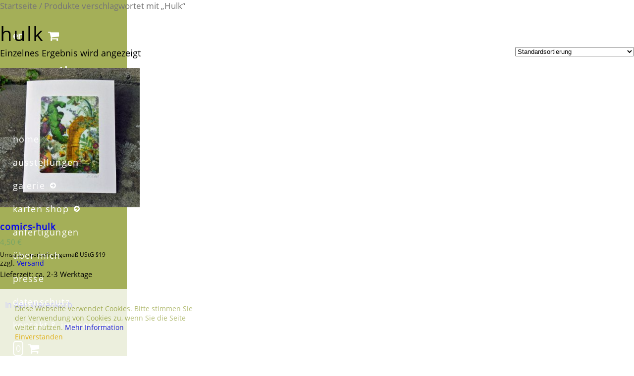

--- FILE ---
content_type: text/html; charset=UTF-8
request_url: https://mfelsch.com/produkt-schlagwort/hulk/
body_size: 12650
content:
<!DOCTYPE html>
<html  lang="de-DE">
<head>
<meta charset="UTF-8" />
<meta name="viewport" content="width=device-width" />
<meta name="viewport" content="initial-scale=1.0" />
 <meta name="HandheldFriendly" content="true"/>
<title>Mareike Felsch. Malerei &amp; Collage &#124; Produkt Schlagwörter &#124; Hulk</title>
<meta name="description" content="Mareike Felsch. Malerei &amp; Collage" />
<link rel="stylesheet" type="text/css" href="https://mfelsch.com/wp-content/themes/mfelsch-gallery/fonts/fonts.css"/>
<link href="https://mfelsch.com/wp-content/themes/mfelsch-gallery/style.css" rel="stylesheet">
<meta name="google-site-verification" content="67dv5WB4k6I6_SyrEompAAqnrRWxqHSWbkQf4tKIelM" />
<meta name='robots' content='max-image-preview:large' />
<link rel="alternate" hreflang="de" href="https://mfelsch.com/produkt-schlagwort/hulk/" />
<link rel="alternate" hreflang="x-default" href="https://mfelsch.com/produkt-schlagwort/hulk/" />
<link rel='dns-prefetch' href='//stats.wp.com' />
<link rel="alternate" type="application/rss+xml" title="Mareike Felsch. Malerei &amp; Collage &raquo; Hulk Schlagwort Feed" href="https://mfelsch.com/produkt-schlagwort/hulk/feed/" />
<script type="text/javascript">
window._wpemojiSettings = {"baseUrl":"https:\/\/s.w.org\/images\/core\/emoji\/14.0.0\/72x72\/","ext":".png","svgUrl":"https:\/\/s.w.org\/images\/core\/emoji\/14.0.0\/svg\/","svgExt":".svg","source":{"concatemoji":"https:\/\/mfelsch.com\/wp-includes\/js\/wp-emoji-release.min.js?ver=6.3.7"}};
/*! This file is auto-generated */
!function(i,n){var o,s,e;function c(e){try{var t={supportTests:e,timestamp:(new Date).valueOf()};sessionStorage.setItem(o,JSON.stringify(t))}catch(e){}}function p(e,t,n){e.clearRect(0,0,e.canvas.width,e.canvas.height),e.fillText(t,0,0);var t=new Uint32Array(e.getImageData(0,0,e.canvas.width,e.canvas.height).data),r=(e.clearRect(0,0,e.canvas.width,e.canvas.height),e.fillText(n,0,0),new Uint32Array(e.getImageData(0,0,e.canvas.width,e.canvas.height).data));return t.every(function(e,t){return e===r[t]})}function u(e,t,n){switch(t){case"flag":return n(e,"\ud83c\udff3\ufe0f\u200d\u26a7\ufe0f","\ud83c\udff3\ufe0f\u200b\u26a7\ufe0f")?!1:!n(e,"\ud83c\uddfa\ud83c\uddf3","\ud83c\uddfa\u200b\ud83c\uddf3")&&!n(e,"\ud83c\udff4\udb40\udc67\udb40\udc62\udb40\udc65\udb40\udc6e\udb40\udc67\udb40\udc7f","\ud83c\udff4\u200b\udb40\udc67\u200b\udb40\udc62\u200b\udb40\udc65\u200b\udb40\udc6e\u200b\udb40\udc67\u200b\udb40\udc7f");case"emoji":return!n(e,"\ud83e\udef1\ud83c\udffb\u200d\ud83e\udef2\ud83c\udfff","\ud83e\udef1\ud83c\udffb\u200b\ud83e\udef2\ud83c\udfff")}return!1}function f(e,t,n){var r="undefined"!=typeof WorkerGlobalScope&&self instanceof WorkerGlobalScope?new OffscreenCanvas(300,150):i.createElement("canvas"),a=r.getContext("2d",{willReadFrequently:!0}),o=(a.textBaseline="top",a.font="600 32px Arial",{});return e.forEach(function(e){o[e]=t(a,e,n)}),o}function t(e){var t=i.createElement("script");t.src=e,t.defer=!0,i.head.appendChild(t)}"undefined"!=typeof Promise&&(o="wpEmojiSettingsSupports",s=["flag","emoji"],n.supports={everything:!0,everythingExceptFlag:!0},e=new Promise(function(e){i.addEventListener("DOMContentLoaded",e,{once:!0})}),new Promise(function(t){var n=function(){try{var e=JSON.parse(sessionStorage.getItem(o));if("object"==typeof e&&"number"==typeof e.timestamp&&(new Date).valueOf()<e.timestamp+604800&&"object"==typeof e.supportTests)return e.supportTests}catch(e){}return null}();if(!n){if("undefined"!=typeof Worker&&"undefined"!=typeof OffscreenCanvas&&"undefined"!=typeof URL&&URL.createObjectURL&&"undefined"!=typeof Blob)try{var e="postMessage("+f.toString()+"("+[JSON.stringify(s),u.toString(),p.toString()].join(",")+"));",r=new Blob([e],{type:"text/javascript"}),a=new Worker(URL.createObjectURL(r),{name:"wpTestEmojiSupports"});return void(a.onmessage=function(e){c(n=e.data),a.terminate(),t(n)})}catch(e){}c(n=f(s,u,p))}t(n)}).then(function(e){for(var t in e)n.supports[t]=e[t],n.supports.everything=n.supports.everything&&n.supports[t],"flag"!==t&&(n.supports.everythingExceptFlag=n.supports.everythingExceptFlag&&n.supports[t]);n.supports.everythingExceptFlag=n.supports.everythingExceptFlag&&!n.supports.flag,n.DOMReady=!1,n.readyCallback=function(){n.DOMReady=!0}}).then(function(){return e}).then(function(){var e;n.supports.everything||(n.readyCallback(),(e=n.source||{}).concatemoji?t(e.concatemoji):e.wpemoji&&e.twemoji&&(t(e.twemoji),t(e.wpemoji)))}))}((window,document),window._wpemojiSettings);
</script>
<style type="text/css">
img.wp-smiley,
img.emoji {
	display: inline !important;
	border: none !important;
	box-shadow: none !important;
	height: 1em !important;
	width: 1em !important;
	margin: 0 0.07em !important;
	vertical-align: -0.1em !important;
	background: none !important;
	padding: 0 !important;
}
</style>
	<link rel='stylesheet' id='wp-block-library-css' href='https://mfelsch.com/wp-includes/css/dist/block-library/style.min.css?ver=6.3.7' type='text/css' media='all' />
<link rel='stylesheet' id='wc-blocks-style-css' href='https://mfelsch.com/wp-content/plugins/woocommerce/packages/woocommerce-blocks/build/wc-blocks.css?ver=10.6.6' type='text/css' media='all' />
<link rel='stylesheet' id='wc-blocks-style-active-filters-css' href='https://mfelsch.com/wp-content/plugins/woocommerce/packages/woocommerce-blocks/build/active-filters.css?ver=10.6.6' type='text/css' media='all' />
<link rel='stylesheet' id='wc-blocks-style-add-to-cart-form-css' href='https://mfelsch.com/wp-content/plugins/woocommerce/packages/woocommerce-blocks/build/add-to-cart-form.css?ver=10.6.6' type='text/css' media='all' />
<link rel='stylesheet' id='wc-blocks-packages-style-css' href='https://mfelsch.com/wp-content/plugins/woocommerce/packages/woocommerce-blocks/build/packages-style.css?ver=10.6.6' type='text/css' media='all' />
<link rel='stylesheet' id='wc-blocks-style-all-products-css' href='https://mfelsch.com/wp-content/plugins/woocommerce/packages/woocommerce-blocks/build/all-products.css?ver=10.6.6' type='text/css' media='all' />
<link rel='stylesheet' id='wc-blocks-style-all-reviews-css' href='https://mfelsch.com/wp-content/plugins/woocommerce/packages/woocommerce-blocks/build/all-reviews.css?ver=10.6.6' type='text/css' media='all' />
<link rel='stylesheet' id='wc-blocks-style-attribute-filter-css' href='https://mfelsch.com/wp-content/plugins/woocommerce/packages/woocommerce-blocks/build/attribute-filter.css?ver=10.6.6' type='text/css' media='all' />
<link rel='stylesheet' id='wc-blocks-style-breadcrumbs-css' href='https://mfelsch.com/wp-content/plugins/woocommerce/packages/woocommerce-blocks/build/breadcrumbs.css?ver=10.6.6' type='text/css' media='all' />
<link rel='stylesheet' id='wc-blocks-style-catalog-sorting-css' href='https://mfelsch.com/wp-content/plugins/woocommerce/packages/woocommerce-blocks/build/catalog-sorting.css?ver=10.6.6' type='text/css' media='all' />
<link rel='stylesheet' id='wc-blocks-style-customer-account-css' href='https://mfelsch.com/wp-content/plugins/woocommerce/packages/woocommerce-blocks/build/customer-account.css?ver=10.6.6' type='text/css' media='all' />
<link rel='stylesheet' id='wc-blocks-style-featured-category-css' href='https://mfelsch.com/wp-content/plugins/woocommerce/packages/woocommerce-blocks/build/featured-category.css?ver=10.6.6' type='text/css' media='all' />
<link rel='stylesheet' id='wc-blocks-style-featured-product-css' href='https://mfelsch.com/wp-content/plugins/woocommerce/packages/woocommerce-blocks/build/featured-product.css?ver=10.6.6' type='text/css' media='all' />
<link rel='stylesheet' id='wc-blocks-style-mini-cart-css' href='https://mfelsch.com/wp-content/plugins/woocommerce/packages/woocommerce-blocks/build/mini-cart.css?ver=10.6.6' type='text/css' media='all' />
<link rel='stylesheet' id='wc-blocks-style-price-filter-css' href='https://mfelsch.com/wp-content/plugins/woocommerce/packages/woocommerce-blocks/build/price-filter.css?ver=10.6.6' type='text/css' media='all' />
<link rel='stylesheet' id='wc-blocks-style-product-add-to-cart-css' href='https://mfelsch.com/wp-content/plugins/woocommerce/packages/woocommerce-blocks/build/product-add-to-cart.css?ver=10.6.6' type='text/css' media='all' />
<link rel='stylesheet' id='wc-blocks-style-product-button-css' href='https://mfelsch.com/wp-content/plugins/woocommerce/packages/woocommerce-blocks/build/product-button.css?ver=10.6.6' type='text/css' media='all' />
<link rel='stylesheet' id='wc-blocks-style-product-categories-css' href='https://mfelsch.com/wp-content/plugins/woocommerce/packages/woocommerce-blocks/build/product-categories.css?ver=10.6.6' type='text/css' media='all' />
<link rel='stylesheet' id='wc-blocks-style-product-image-css' href='https://mfelsch.com/wp-content/plugins/woocommerce/packages/woocommerce-blocks/build/product-image.css?ver=10.6.6' type='text/css' media='all' />
<link rel='stylesheet' id='wc-blocks-style-product-image-gallery-css' href='https://mfelsch.com/wp-content/plugins/woocommerce/packages/woocommerce-blocks/build/product-image-gallery.css?ver=10.6.6' type='text/css' media='all' />
<link rel='stylesheet' id='wc-blocks-style-product-query-css' href='https://mfelsch.com/wp-content/plugins/woocommerce/packages/woocommerce-blocks/build/product-query.css?ver=10.6.6' type='text/css' media='all' />
<link rel='stylesheet' id='wc-blocks-style-product-results-count-css' href='https://mfelsch.com/wp-content/plugins/woocommerce/packages/woocommerce-blocks/build/product-results-count.css?ver=10.6.6' type='text/css' media='all' />
<link rel='stylesheet' id='wc-blocks-style-product-reviews-css' href='https://mfelsch.com/wp-content/plugins/woocommerce/packages/woocommerce-blocks/build/product-reviews.css?ver=10.6.6' type='text/css' media='all' />
<link rel='stylesheet' id='wc-blocks-style-product-sale-badge-css' href='https://mfelsch.com/wp-content/plugins/woocommerce/packages/woocommerce-blocks/build/product-sale-badge.css?ver=10.6.6' type='text/css' media='all' />
<link rel='stylesheet' id='wc-blocks-style-product-search-css' href='https://mfelsch.com/wp-content/plugins/woocommerce/packages/woocommerce-blocks/build/product-search.css?ver=10.6.6' type='text/css' media='all' />
<link rel='stylesheet' id='wc-blocks-style-product-sku-css' href='https://mfelsch.com/wp-content/plugins/woocommerce/packages/woocommerce-blocks/build/product-sku.css?ver=10.6.6' type='text/css' media='all' />
<link rel='stylesheet' id='wc-blocks-style-product-stock-indicator-css' href='https://mfelsch.com/wp-content/plugins/woocommerce/packages/woocommerce-blocks/build/product-stock-indicator.css?ver=10.6.6' type='text/css' media='all' />
<link rel='stylesheet' id='wc-blocks-style-product-summary-css' href='https://mfelsch.com/wp-content/plugins/woocommerce/packages/woocommerce-blocks/build/product-summary.css?ver=10.6.6' type='text/css' media='all' />
<link rel='stylesheet' id='wc-blocks-style-product-title-css' href='https://mfelsch.com/wp-content/plugins/woocommerce/packages/woocommerce-blocks/build/product-title.css?ver=10.6.6' type='text/css' media='all' />
<link rel='stylesheet' id='wc-blocks-style-rating-filter-css' href='https://mfelsch.com/wp-content/plugins/woocommerce/packages/woocommerce-blocks/build/rating-filter.css?ver=10.6.6' type='text/css' media='all' />
<link rel='stylesheet' id='wc-blocks-style-reviews-by-category-css' href='https://mfelsch.com/wp-content/plugins/woocommerce/packages/woocommerce-blocks/build/reviews-by-category.css?ver=10.6.6' type='text/css' media='all' />
<link rel='stylesheet' id='wc-blocks-style-reviews-by-product-css' href='https://mfelsch.com/wp-content/plugins/woocommerce/packages/woocommerce-blocks/build/reviews-by-product.css?ver=10.6.6' type='text/css' media='all' />
<link rel='stylesheet' id='wc-blocks-style-product-details-css' href='https://mfelsch.com/wp-content/plugins/woocommerce/packages/woocommerce-blocks/build/product-details.css?ver=10.6.6' type='text/css' media='all' />
<link rel='stylesheet' id='wc-blocks-style-single-product-css' href='https://mfelsch.com/wp-content/plugins/woocommerce/packages/woocommerce-blocks/build/single-product.css?ver=10.6.6' type='text/css' media='all' />
<link rel='stylesheet' id='wc-blocks-style-stock-filter-css' href='https://mfelsch.com/wp-content/plugins/woocommerce/packages/woocommerce-blocks/build/stock-filter.css?ver=10.6.6' type='text/css' media='all' />
<link rel='stylesheet' id='wc-blocks-style-cart-css' href='https://mfelsch.com/wp-content/plugins/woocommerce/packages/woocommerce-blocks/build/cart.css?ver=10.6.6' type='text/css' media='all' />
<link rel='stylesheet' id='wc-blocks-style-checkout-css' href='https://mfelsch.com/wp-content/plugins/woocommerce/packages/woocommerce-blocks/build/checkout.css?ver=10.6.6' type='text/css' media='all' />
<link rel='stylesheet' id='wc-blocks-style-mini-cart-contents-css' href='https://mfelsch.com/wp-content/plugins/woocommerce/packages/woocommerce-blocks/build/mini-cart-contents.css?ver=10.6.6' type='text/css' media='all' />
<style id='classic-theme-styles-inline-css' type='text/css'>
/*! This file is auto-generated */
.wp-block-button__link{color:#fff;background-color:#32373c;border-radius:9999px;box-shadow:none;text-decoration:none;padding:calc(.667em + 2px) calc(1.333em + 2px);font-size:1.125em}.wp-block-file__button{background:#32373c;color:#fff;text-decoration:none}
</style>
<style id='global-styles-inline-css' type='text/css'>
body{--wp--preset--color--black: #000000;--wp--preset--color--cyan-bluish-gray: #abb8c3;--wp--preset--color--white: #ffffff;--wp--preset--color--pale-pink: #f78da7;--wp--preset--color--vivid-red: #cf2e2e;--wp--preset--color--luminous-vivid-orange: #ff6900;--wp--preset--color--luminous-vivid-amber: #fcb900;--wp--preset--color--light-green-cyan: #7bdcb5;--wp--preset--color--vivid-green-cyan: #00d084;--wp--preset--color--pale-cyan-blue: #8ed1fc;--wp--preset--color--vivid-cyan-blue: #0693e3;--wp--preset--color--vivid-purple: #9b51e0;--wp--preset--gradient--vivid-cyan-blue-to-vivid-purple: linear-gradient(135deg,rgba(6,147,227,1) 0%,rgb(155,81,224) 100%);--wp--preset--gradient--light-green-cyan-to-vivid-green-cyan: linear-gradient(135deg,rgb(122,220,180) 0%,rgb(0,208,130) 100%);--wp--preset--gradient--luminous-vivid-amber-to-luminous-vivid-orange: linear-gradient(135deg,rgba(252,185,0,1) 0%,rgba(255,105,0,1) 100%);--wp--preset--gradient--luminous-vivid-orange-to-vivid-red: linear-gradient(135deg,rgba(255,105,0,1) 0%,rgb(207,46,46) 100%);--wp--preset--gradient--very-light-gray-to-cyan-bluish-gray: linear-gradient(135deg,rgb(238,238,238) 0%,rgb(169,184,195) 100%);--wp--preset--gradient--cool-to-warm-spectrum: linear-gradient(135deg,rgb(74,234,220) 0%,rgb(151,120,209) 20%,rgb(207,42,186) 40%,rgb(238,44,130) 60%,rgb(251,105,98) 80%,rgb(254,248,76) 100%);--wp--preset--gradient--blush-light-purple: linear-gradient(135deg,rgb(255,206,236) 0%,rgb(152,150,240) 100%);--wp--preset--gradient--blush-bordeaux: linear-gradient(135deg,rgb(254,205,165) 0%,rgb(254,45,45) 50%,rgb(107,0,62) 100%);--wp--preset--gradient--luminous-dusk: linear-gradient(135deg,rgb(255,203,112) 0%,rgb(199,81,192) 50%,rgb(65,88,208) 100%);--wp--preset--gradient--pale-ocean: linear-gradient(135deg,rgb(255,245,203) 0%,rgb(182,227,212) 50%,rgb(51,167,181) 100%);--wp--preset--gradient--electric-grass: linear-gradient(135deg,rgb(202,248,128) 0%,rgb(113,206,126) 100%);--wp--preset--gradient--midnight: linear-gradient(135deg,rgb(2,3,129) 0%,rgb(40,116,252) 100%);--wp--preset--font-size--small: 13px;--wp--preset--font-size--medium: 20px;--wp--preset--font-size--large: 36px;--wp--preset--font-size--x-large: 42px;--wp--preset--spacing--20: 0.44rem;--wp--preset--spacing--30: 0.67rem;--wp--preset--spacing--40: 1rem;--wp--preset--spacing--50: 1.5rem;--wp--preset--spacing--60: 2.25rem;--wp--preset--spacing--70: 3.38rem;--wp--preset--spacing--80: 5.06rem;--wp--preset--shadow--natural: 6px 6px 9px rgba(0, 0, 0, 0.2);--wp--preset--shadow--deep: 12px 12px 50px rgba(0, 0, 0, 0.4);--wp--preset--shadow--sharp: 6px 6px 0px rgba(0, 0, 0, 0.2);--wp--preset--shadow--outlined: 6px 6px 0px -3px rgba(255, 255, 255, 1), 6px 6px rgba(0, 0, 0, 1);--wp--preset--shadow--crisp: 6px 6px 0px rgba(0, 0, 0, 1);}:where(.is-layout-flex){gap: 0.5em;}:where(.is-layout-grid){gap: 0.5em;}body .is-layout-flow > .alignleft{float: left;margin-inline-start: 0;margin-inline-end: 2em;}body .is-layout-flow > .alignright{float: right;margin-inline-start: 2em;margin-inline-end: 0;}body .is-layout-flow > .aligncenter{margin-left: auto !important;margin-right: auto !important;}body .is-layout-constrained > .alignleft{float: left;margin-inline-start: 0;margin-inline-end: 2em;}body .is-layout-constrained > .alignright{float: right;margin-inline-start: 2em;margin-inline-end: 0;}body .is-layout-constrained > .aligncenter{margin-left: auto !important;margin-right: auto !important;}body .is-layout-constrained > :where(:not(.alignleft):not(.alignright):not(.alignfull)){max-width: var(--wp--style--global--content-size);margin-left: auto !important;margin-right: auto !important;}body .is-layout-constrained > .alignwide{max-width: var(--wp--style--global--wide-size);}body .is-layout-flex{display: flex;}body .is-layout-flex{flex-wrap: wrap;align-items: center;}body .is-layout-flex > *{margin: 0;}body .is-layout-grid{display: grid;}body .is-layout-grid > *{margin: 0;}:where(.wp-block-columns.is-layout-flex){gap: 2em;}:where(.wp-block-columns.is-layout-grid){gap: 2em;}:where(.wp-block-post-template.is-layout-flex){gap: 1.25em;}:where(.wp-block-post-template.is-layout-grid){gap: 1.25em;}.has-black-color{color: var(--wp--preset--color--black) !important;}.has-cyan-bluish-gray-color{color: var(--wp--preset--color--cyan-bluish-gray) !important;}.has-white-color{color: var(--wp--preset--color--white) !important;}.has-pale-pink-color{color: var(--wp--preset--color--pale-pink) !important;}.has-vivid-red-color{color: var(--wp--preset--color--vivid-red) !important;}.has-luminous-vivid-orange-color{color: var(--wp--preset--color--luminous-vivid-orange) !important;}.has-luminous-vivid-amber-color{color: var(--wp--preset--color--luminous-vivid-amber) !important;}.has-light-green-cyan-color{color: var(--wp--preset--color--light-green-cyan) !important;}.has-vivid-green-cyan-color{color: var(--wp--preset--color--vivid-green-cyan) !important;}.has-pale-cyan-blue-color{color: var(--wp--preset--color--pale-cyan-blue) !important;}.has-vivid-cyan-blue-color{color: var(--wp--preset--color--vivid-cyan-blue) !important;}.has-vivid-purple-color{color: var(--wp--preset--color--vivid-purple) !important;}.has-black-background-color{background-color: var(--wp--preset--color--black) !important;}.has-cyan-bluish-gray-background-color{background-color: var(--wp--preset--color--cyan-bluish-gray) !important;}.has-white-background-color{background-color: var(--wp--preset--color--white) !important;}.has-pale-pink-background-color{background-color: var(--wp--preset--color--pale-pink) !important;}.has-vivid-red-background-color{background-color: var(--wp--preset--color--vivid-red) !important;}.has-luminous-vivid-orange-background-color{background-color: var(--wp--preset--color--luminous-vivid-orange) !important;}.has-luminous-vivid-amber-background-color{background-color: var(--wp--preset--color--luminous-vivid-amber) !important;}.has-light-green-cyan-background-color{background-color: var(--wp--preset--color--light-green-cyan) !important;}.has-vivid-green-cyan-background-color{background-color: var(--wp--preset--color--vivid-green-cyan) !important;}.has-pale-cyan-blue-background-color{background-color: var(--wp--preset--color--pale-cyan-blue) !important;}.has-vivid-cyan-blue-background-color{background-color: var(--wp--preset--color--vivid-cyan-blue) !important;}.has-vivid-purple-background-color{background-color: var(--wp--preset--color--vivid-purple) !important;}.has-black-border-color{border-color: var(--wp--preset--color--black) !important;}.has-cyan-bluish-gray-border-color{border-color: var(--wp--preset--color--cyan-bluish-gray) !important;}.has-white-border-color{border-color: var(--wp--preset--color--white) !important;}.has-pale-pink-border-color{border-color: var(--wp--preset--color--pale-pink) !important;}.has-vivid-red-border-color{border-color: var(--wp--preset--color--vivid-red) !important;}.has-luminous-vivid-orange-border-color{border-color: var(--wp--preset--color--luminous-vivid-orange) !important;}.has-luminous-vivid-amber-border-color{border-color: var(--wp--preset--color--luminous-vivid-amber) !important;}.has-light-green-cyan-border-color{border-color: var(--wp--preset--color--light-green-cyan) !important;}.has-vivid-green-cyan-border-color{border-color: var(--wp--preset--color--vivid-green-cyan) !important;}.has-pale-cyan-blue-border-color{border-color: var(--wp--preset--color--pale-cyan-blue) !important;}.has-vivid-cyan-blue-border-color{border-color: var(--wp--preset--color--vivid-cyan-blue) !important;}.has-vivid-purple-border-color{border-color: var(--wp--preset--color--vivid-purple) !important;}.has-vivid-cyan-blue-to-vivid-purple-gradient-background{background: var(--wp--preset--gradient--vivid-cyan-blue-to-vivid-purple) !important;}.has-light-green-cyan-to-vivid-green-cyan-gradient-background{background: var(--wp--preset--gradient--light-green-cyan-to-vivid-green-cyan) !important;}.has-luminous-vivid-amber-to-luminous-vivid-orange-gradient-background{background: var(--wp--preset--gradient--luminous-vivid-amber-to-luminous-vivid-orange) !important;}.has-luminous-vivid-orange-to-vivid-red-gradient-background{background: var(--wp--preset--gradient--luminous-vivid-orange-to-vivid-red) !important;}.has-very-light-gray-to-cyan-bluish-gray-gradient-background{background: var(--wp--preset--gradient--very-light-gray-to-cyan-bluish-gray) !important;}.has-cool-to-warm-spectrum-gradient-background{background: var(--wp--preset--gradient--cool-to-warm-spectrum) !important;}.has-blush-light-purple-gradient-background{background: var(--wp--preset--gradient--blush-light-purple) !important;}.has-blush-bordeaux-gradient-background{background: var(--wp--preset--gradient--blush-bordeaux) !important;}.has-luminous-dusk-gradient-background{background: var(--wp--preset--gradient--luminous-dusk) !important;}.has-pale-ocean-gradient-background{background: var(--wp--preset--gradient--pale-ocean) !important;}.has-electric-grass-gradient-background{background: var(--wp--preset--gradient--electric-grass) !important;}.has-midnight-gradient-background{background: var(--wp--preset--gradient--midnight) !important;}.has-small-font-size{font-size: var(--wp--preset--font-size--small) !important;}.has-medium-font-size{font-size: var(--wp--preset--font-size--medium) !important;}.has-large-font-size{font-size: var(--wp--preset--font-size--large) !important;}.has-x-large-font-size{font-size: var(--wp--preset--font-size--x-large) !important;}
.wp-block-navigation a:where(:not(.wp-element-button)){color: inherit;}
:where(.wp-block-post-template.is-layout-flex){gap: 1.25em;}:where(.wp-block-post-template.is-layout-grid){gap: 1.25em;}
:where(.wp-block-columns.is-layout-flex){gap: 2em;}:where(.wp-block-columns.is-layout-grid){gap: 2em;}
.wp-block-pullquote{font-size: 1.5em;line-height: 1.6;}
</style>
<link rel='stylesheet' id='wpml-blocks-css' href='https://mfelsch.com/wp-content/plugins/sitepress-multilingual-cms/dist/css/blocks/styles.css?ver=4.6.6' type='text/css' media='all' />
<link rel='stylesheet' id='woocommerce-layout-css' href='https://mfelsch.com/wp-content/plugins/woocommerce/assets/css/woocommerce-layout.css?ver=8.0.3' type='text/css' media='all' />
<link rel='stylesheet' id='woocommerce-smallscreen-css' href='https://mfelsch.com/wp-content/plugins/woocommerce/assets/css/woocommerce-smallscreen.css?ver=8.0.3' type='text/css' media='only screen and (max-width: 768px)' />
<link rel='stylesheet' id='woocommerce-general-css' href='https://mfelsch.com/wp-content/plugins/woocommerce/assets/css/woocommerce.css?ver=8.0.3' type='text/css' media='all' />
<style id='woocommerce-inline-inline-css' type='text/css'>
.woocommerce form .form-row .required { visibility: visible; }
</style>
<link rel='stylesheet' id='paypalplus-woocommerce-front-css' href='https://mfelsch.com/wp-content/plugins/woo-paypalplus/public/css/front.min.css?ver=1590262001' type='text/css' media='screen' />
<link rel='stylesheet' id='wpml-legacy-horizontal-list-0-css' href='https://mfelsch.com/wp-content/plugins/sitepress-multilingual-cms/templates/language-switchers/legacy-list-horizontal/style.min.css?ver=1' type='text/css' media='all' />
<style id='wpml-legacy-horizontal-list-0-inline-css' type='text/css'>
.wpml-ls-statics-shortcode_actions{background-color:#ffffff;}.wpml-ls-statics-shortcode_actions, .wpml-ls-statics-shortcode_actions .wpml-ls-sub-menu, .wpml-ls-statics-shortcode_actions a {border-color:#cdcdcd;}.wpml-ls-statics-shortcode_actions a, .wpml-ls-statics-shortcode_actions .wpml-ls-sub-menu a, .wpml-ls-statics-shortcode_actions .wpml-ls-sub-menu a:link, .wpml-ls-statics-shortcode_actions li:not(.wpml-ls-current-language) .wpml-ls-link, .wpml-ls-statics-shortcode_actions li:not(.wpml-ls-current-language) .wpml-ls-link:link {color:#444444;background-color:#ffffff;}.wpml-ls-statics-shortcode_actions a, .wpml-ls-statics-shortcode_actions .wpml-ls-sub-menu a:hover,.wpml-ls-statics-shortcode_actions .wpml-ls-sub-menu a:focus, .wpml-ls-statics-shortcode_actions .wpml-ls-sub-menu a:link:hover, .wpml-ls-statics-shortcode_actions .wpml-ls-sub-menu a:link:focus {color:#000000;background-color:#eeeeee;}.wpml-ls-statics-shortcode_actions .wpml-ls-current-language > a {color:#444444;background-color:#ffffff;}.wpml-ls-statics-shortcode_actions .wpml-ls-current-language:hover>a, .wpml-ls-statics-shortcode_actions .wpml-ls-current-language>a:focus {color:#000000;background-color:#eeeeee;}
</style>
<link rel='stylesheet' id='fancybox-style-css' href='https://mfelsch.com/wp-content/themes/mfelsch-gallery/css/jquery.fancybox.css?ver=6.3.7' type='text/css' media='all' />
<link rel='stylesheet' id='font-awesome-css' href='https://mfelsch.com/wp-content/themes/mfelsch-gallery/css/font-awesome/font-awesome.css?ver=6.3.7' type='text/css' media='all' />
<link rel='stylesheet' id='woocommerce-de_frontend_styles-css' href='https://mfelsch.com/wp-content/plugins/woocommerce-german-market/css/frontend.min.css?ver=3.10.1' type='text/css' media='all' />
<script type='text/javascript' src='https://mfelsch.com/wp-includes/js/dist/vendor/wp-polyfill-inert.min.js?ver=3.1.2' id='wp-polyfill-inert-js'></script>
<script type='text/javascript' src='https://mfelsch.com/wp-includes/js/dist/vendor/regenerator-runtime.min.js?ver=0.13.11' id='regenerator-runtime-js'></script>
<script type='text/javascript' src='https://mfelsch.com/wp-includes/js/dist/vendor/wp-polyfill.min.js?ver=3.15.0' id='wp-polyfill-js'></script>
<script type='text/javascript' src='https://mfelsch.com/wp-includes/js/dist/hooks.min.js?ver=c6aec9a8d4e5a5d543a1' id='wp-hooks-js'></script>
<script type='text/javascript' src='https://stats.wp.com/w.js?ver=202549' id='woo-tracks-js'></script>
<script type='text/javascript' id='wpml-cookie-js-extra'>
/* <![CDATA[ */
var wpml_cookies = {"wp-wpml_current_language":{"value":"de","expires":1,"path":"\/"}};
var wpml_cookies = {"wp-wpml_current_language":{"value":"de","expires":1,"path":"\/"}};
/* ]]> */
</script>
<script type='text/javascript' src='https://mfelsch.com/wp-content/plugins/sitepress-multilingual-cms/res/js/cookies/language-cookie.js?ver=4.6.6' id='wpml-cookie-js'></script>
<script type='text/javascript' src='https://mfelsch.com/wp-includes/js/jquery/jquery.min.js?ver=3.7.0' id='jquery-core-js'></script>
<script type='text/javascript' src='https://mfelsch.com/wp-includes/js/jquery/jquery-migrate.min.js?ver=3.4.1' id='jquery-migrate-js'></script>
<script type='text/javascript' id='WCPAY_ASSETS-js-extra'>
/* <![CDATA[ */
var wcpayAssets = {"url":"https:\/\/mfelsch.com\/wp-content\/plugins\/woocommerce-payments\/dist\/"};
/* ]]> */
</script>
<script type='text/javascript' src='https://mfelsch.com/wp-content/themes/mfelsch-gallery/js/progressive-image.js?ver=6.3.7' id='progressive_image-js'></script>
<script type='text/javascript' src='https://mfelsch.com/wp-content/themes/mfelsch-gallery/js/javascript_an.js?ver=6.3.7' id='custom_js-js'></script>
<script type='text/javascript' src='https://mfelsch.com/wp-content/themes/mfelsch-gallery/js/jquery.fancybox.min.js?ver=6.3.7' id='fancybox-js'></script>
<script type='text/javascript' src='https://mfelsch.com/wp-content/plugins/woocommerce/assets/js/jquery-tiptip/jquery.tipTip.min.js?ver=6.3.7' id='woo_tooltip-js'></script>
<script type='text/javascript' id='woocommerce_de_frontend-js-extra'>
/* <![CDATA[ */
var sepa_ajax_object = {"ajax_url":"https:\/\/mfelsch.com\/wp-admin\/admin-ajax.php","nonce":"e24813fde6"};
var woocommerce_remove_updated_totals = "0";
var woocommerce_payment_update = "1";
var german_market_price_variable_products = "gm_default";
var german_market_price_variable_theme_extra_element = "none";
var german_market_jquery_no_conflict = "yes";
/* ]]> */
</script>
<script type='text/javascript' src='https://mfelsch.com/wp-content/plugins/woocommerce-german-market/js/WooCommerce-German-Market-Frontend.min.js?ver=3.10.1' id='woocommerce_de_frontend-js'></script>
<link rel="https://api.w.org/" href="https://mfelsch.com/wp-json/" /><link rel="alternate" type="application/json" href="https://mfelsch.com/wp-json/wp/v2/product_tag/430" /><link rel="EditURI" type="application/rsd+xml" title="RSD" href="https://mfelsch.com/xmlrpc.php?rsd" />
<meta name="generator" content="WordPress 6.3.7" />
<meta name="generator" content="WooCommerce 8.0.3" />
<meta name="generator" content="WPML ver:4.6.6 stt:1,3;" />
	<style type="text/css">
		.left_container{
			left:0;
			width:20%;
		}
        .left_content.scroll_fixed{ /* wird in javascript_an.js zugewiesen*/
            width:20%;
        }
		.right_container{
			float:right;
			width:80%;
		}
		.image_list_item{
			margin: 8px;
		}
		/*808.96 266 ttttt */		@media screen and (min-width: 1024px) {
			.image_list_item{
				/*3*/
				width:calc(33.333333333333% - 16px);
				padding-bottom:calc(27.568922305764% - 16px);
			}
            .image_list_item.mfelsch_image_list_item{
                padding-bottom: 0;
                padding-top:calc(27.568922305764% - 16px);
            }
		}
				@media screen and (min-width: 1290px) {
			.image_list_item{
				/*4*/
				width:calc(25% - 16px);
				padding-bottom:calc(20.676691729323% - 16px);
			}
            .image_list_item.mfelsch_image_list_item{
                padding-bottom: 0;
                padding-top:calc(20.676691729323% - 16px);
            }
		}
				@media screen and (min-width: 1556px) {
			.image_list_item{
				/*5*/
				width:calc(20% - 16px);
				padding-bottom:calc(16.541353383459% - 16px);
			}
            .image_list_item.mfelsch_image_list_item{
                padding-bottom: 0;
                padding-top:calc(16.541353383459% - 16px);
            }
		}
				@media screen and (min-width: 1822px) {
			.image_list_item{
				/*6*/
				width:calc(16.666666666667% - 16px);
				padding-bottom:calc(13.784461152882% - 16px);
			}
            .image_list_item.mfelsch_image_list_item{
                padding-bottom: 0;
                padding-top:calc(13.784461152882% - 16px);
            }
		}
				@media screen and (min-width: 2088px) {
			.image_list_item{
				/*7*/
				width:calc(14.285714285714% - 16px);
				padding-bottom:calc(11.815252416756% - 16px);
			}
            .image_list_item.mfelsch_image_list_item{
                padding-bottom: 0;
                padding-top:calc(11.815252416756% - 16px);
            }
		}
				@media screen and (min-width: 2354px) {
			.image_list_item{
				/*8*/
				width:calc(12.5% - 16px);
				padding-bottom:calc(10.338345864662% - 16px);
			}
            .image_list_item.mfelsch_image_list_item{
                padding-bottom: 0;
                padding-top:calc(10.338345864662% - 16px);
            }
		}
				@media screen and (max-width: 1024px)  {
			.image_list_item{
				/* 3*/
				width:calc(33.333333333333% - 16px);
				padding-bottom:calc(27.568922305764% - 16px);
			}
            .image_list_item.mfelsch_image_list_item{
                padding-bottom: 0;
                padding-top:calc(27.568922305764% - 16px);
            }
		}
				@media screen and (max-width: 798px) {
			.image_list_item{
				/* 2*/
				width:calc(50% - 16px);
				padding-bottom:calc(41.353383458647% - 16px);
			}
            .image_list_item.mfelsch_image_list_item{
                padding-bottom: 0;
                padding-top:calc(41.353383458647% - 16px);
            }
		}
				@media screen and (max-width: 532px) {
			.image_list_item{
				/* 2*/
				width:calc(100% - 16px);
				padding-bottom:calc(82.706766917293% - 16px);
			}
            .image_list_item.mfelsch_image_list_item{
                padding-bottom: 0;
                padding-top:calc(82.706766917293% - 16px);
            }
		}
			</style>
		<noscript><style>.woocommerce-product-gallery{ opacity: 1 !important; }</style></noscript>
	<script>
    jQuery(document).ready(function(){
        jQuery('[data-fancybox]').fancybox({
            image : {protect: true},
					infobar : false,
					buttons : true,
					slideShow  : false,
					fullScreen : false,
					thumbs     : false,
					closeBtn   : true
        });
    });
</script>

</head>
<body class="archive tax-product_tag term-hulk term-430 theme-mfelsch-gallery woocommerce woocommerce-page woocommerce-no-js">

  <div class="portfolio_gallery_wrap">
      <div class="left_container">
          <div class="left_content">
              <div id="back" >
                  <div class="fl-container" >
                      <div class="mf-lang"><a href="https://mfelsch.com/en/">en</a></div>                      <div class="cart-menu-item div-cart-menu-item" >
                                                                              <a class="mfelsch-cart-count" href="https://mfelsch.com/cart/"></a>
                                                </div>
                  </div>
                  <div id="logo-block">
                      <a id="logo" href="/" title="Mareike Felsch. Malerei & Collage">
                          <h1>mareike <br/>felsch</h1>
                      </a>
                  </div>
                  <div class="responsive_menu" >
                      <div class="active_menu_responsive">

                              <span id="trigram" >
                                  <svg viewBox="0 0 32 24" width="32" height="21" id="hamb" style="margin-bottom: -8px;">
                                    <rect width="32" height="3" style="fill: white;"></rect>
                                    <rect y="10" width="32" height="3" style="fill: white;"></rect>
                                    <rect y="20" width="32" height="3" style="fill: white;"></rect>
                                  </svg>
                              </span>
                              <a id="logo-mobile" href="/" title="Mareike Felsch. Malerei & Collage">
                                  <h1>mareike felsch</h1>
                              </a>
                              <div class="mf-lang"><a href="https://mfelsch.com/en/">en</a></div>
                      </div>
                  </div>
                  <div class="phone-menu-block">
                      <div id="top-nav">
                          <ul id="top-nav-list" class=" top-nav-list"><li class="cart-menu-item cart-menu-item-mobile menu-item menu-item-type-post_type menu-item-object-page"><a class="mfelsch-cart-count" href="https://mfelsch.com/cart/"><span class="count">0</span></a></li><li id="menu-item-570" class="menu-item menu-item-type-post_type menu-item-object-page menu-item-home menu-item-570"><a href="https://mfelsch.com/">home</a></li>
<li id="menu-item-53" class="menu-item menu-item-type-post_type menu-item-object-page menu-item-53"><a href="https://mfelsch.com/ausstellungen/">ausstellungen</a></li>
<li id="menu-item-642" class="menu-item menu-item-type-post_type menu-item-object-page menu-item-has-children menu-item-642"><a href="https://mfelsch.com/galerie/">galerie</a>
<ul class="sub-menu">
	<li id="menu-item-7971" class="suche-item menu-item menu-item-type-post_type menu-item-object-page menu-item-7971"><a href="https://mfelsch.com/galerie/bildersuche/">suche</a></li>
	<li id="menu-item-22" class="menu-item menu-item-type-post_type menu-item-object-page menu-item-22"><a href="https://mfelsch.com/galerie/galerie-wonderland/">wonderland</a></li>
	<li id="menu-item-26" class="menu-item menu-item-type-post_type menu-item-object-page menu-item-26"><a href="https://mfelsch.com/galerie/galerie-livens/">livens</a></li>
	<li id="menu-item-23" class="menu-item menu-item-type-post_type menu-item-object-page menu-item-23"><a href="https://mfelsch.com/galerie/galerie-comics/">comics</a></li>
	<li id="menu-item-24" class="menu-item menu-item-type-post_type menu-item-object-page menu-item-24"><a href="https://mfelsch.com/galerie/galerie-waters/">waters</a></li>
	<li id="menu-item-25" class="menu-item menu-item-type-post_type menu-item-object-page menu-item-25"><a href="https://mfelsch.com/galerie/galerie-news/">expressions</a></li>
	<li id="menu-item-178" class="menu-item menu-item-type-post_type menu-item-object-page menu-item-178"><a href="https://mfelsch.com/galerie/galerie-big-size/">big size</a></li>
	<li id="menu-item-27" class="menu-item menu-item-type-post_type menu-item-object-page menu-item-27"><a href="https://mfelsch.com/galerie/galerie-cities/">cities</a></li>
</ul>
</li>
<li id="menu-item-3603" class="menu-item menu-item-type-post_type menu-item-object-page menu-item-has-children menu-item-3603"><a href="https://mfelsch.com/karten-shop/">karten shop</a>
<ul class="sub-menu">
	<li id="menu-item-7967" class="suche-item menu-item menu-item-type-post_type menu-item-object-page menu-item-7967"><a href="https://mfelsch.com/karten-shop/suche/">suche</a></li>
	<li id="menu-item-4602" class="menu-item menu-item-type-post_type menu-item-object-page menu-item-4602"><a href="https://mfelsch.com/karten-shop/karten-wonderland/">karten wonderland</a></li>
	<li id="menu-item-3833" class="menu-item menu-item-type-post_type menu-item-object-page menu-item-3833"><a href="https://mfelsch.com/karten-shop/karten-livens/">karten livens</a></li>
	<li id="menu-item-3724" class="menu-item menu-item-type-post_type menu-item-object-page menu-item-3724"><a href="https://mfelsch.com/karten-shop/karten-comics/">karten comics</a></li>
	<li id="menu-item-3779" class="menu-item menu-item-type-post_type menu-item-object-page menu-item-3779"><a href="https://mfelsch.com/karten-shop/karten-cities/">karten cities</a></li>
	<li id="menu-item-3604" class="menu-item menu-item-type-post_type menu-item-object-page menu-item-3604"><a href="https://mfelsch.com/karten-shop/karten-christmas/">karten christmas</a></li>
	<li id="menu-item-4955" class="menu-item menu-item-type-post_type menu-item-object-page menu-item-4955"><a href="https://mfelsch.com/karten-shop/postkarten/">postkarten</a></li>
	<li id="menu-item-4683" class="menu-item menu-item-type-post_type menu-item-object-page menu-item-4683"><a href="https://mfelsch.com/versand__lieferung/">versand &#038; lieferung</a></li>
	<li id="menu-item-3476" class="menu-item menu-item-type-post_type menu-item-object-page menu-item-3476"><a href="https://mfelsch.com/cart/">warenkorb</a></li>
	<li id="menu-item-3478" class="menu-item menu-item-type-post_type menu-item-object-page menu-item-3478"><a href="https://mfelsch.com/checkout/">kasse</a></li>
	<li id="menu-item-4685" class="menu-item menu-item-type-post_type menu-item-object-page menu-item-4685"><a href="https://mfelsch.com/widerruf/">widerruf</a></li>
	<li id="menu-item-4689" class="menu-item menu-item-type-post_type menu-item-object-page menu-item-4689"><a href="https://mfelsch.com/datenschutz/">datenschutz</a></li>
	<li id="menu-item-5316" class="menu-item menu-item-type-post_type menu-item-object-page menu-item-5316"><a href="https://mfelsch.com/agb/">agb</a></li>
</ul>
</li>
<li id="menu-item-43" class="menu-item menu-item-type-post_type menu-item-object-page menu-item-43"><a href="https://mfelsch.com/anfertigungen/">anfertigungen</a></li>
<li id="menu-item-5682" class="menu-item menu-item-type-post_type menu-item-object-page menu-item-5682"><a href="https://mfelsch.com/ueber-mich/">über mich</a></li>
<li id="menu-item-41" class="menu-item menu-item-type-post_type menu-item-object-page menu-item-41"><a href="https://mfelsch.com/presse/">presse</a></li>
<li id="menu-item-2364" class="menu-item menu-item-type-post_type menu-item-object-page menu-item-2364"><a href="https://mfelsch.com/datenschutz-2/">datenschutz</a></li>
<li id="menu-item-40" class="menu-item menu-item-type-post_type menu-item-object-page menu-item-40"><a href="https://mfelsch.com/kontakt/">kontakt &#038; impressum</a></li>
<li class="cart-menu-item menu-item menu-item-type-post_type menu-item-object-page"><a class="mfelsch-cart-count" href="https://mfelsch.com/cart/"><span class="count">0</span></a></li></ul>                      </div>
                  </div>
              </div>
          </div>
      </div>
<div id="primary" class="content-area"><main id="main" class="site-main" role="main"><nav class="woocommerce-breadcrumb"><a href="https://mfelsch.com">Startseite</a>&nbsp;&#47;&nbsp;Produkte verschlagwortet mit &#8222;Hulk&#8220;</nav><header class="woocommerce-products-header">
			<h1 class="woocommerce-products-header__title page-title">Hulk</h1>
	
	</header>
<div class="woocommerce-notices-wrapper"></div><p class="woocommerce-result-count">
	Einzelnes Ergebnis wird angezeigt</p>
<form class="woocommerce-ordering" method="get">
	<select name="orderby" class="orderby" aria-label="Shop-Bestellung">
					<option value="menu_order"  selected='selected'>Standardsortierung</option>
					<option value="popularity" >Nach Beliebtheit sortiert</option>
					<option value="rating" >Nach Durchschnittsbewertung sortiert</option>
					<option value="date" >Sortieren nach neuesten</option>
					<option value="price" >Nach Preis sortiert: niedrig nach hoch</option>
					<option value="price-desc" >Nach Preis sortiert: hoch nach niedrig</option>
			</select>
	<input type="hidden" name="paged" value="1" />
	</form>
<ul class="products columns-4">
<li class="product type-product post-3762 status-publish first instock product_cat-comics product_tag-comics product_tag-hochkant product_tag-hulk has-post-thumbnail shipping-taxable purchasable product-type-simple">
	<a href="https://mfelsch.com/produkt/comics-hulk/" class="woocommerce-LoopProduct-link woocommerce-loop-product__link"><img width="300" height="300" src="https://mfelsch.com/wp-content/uploads/2020/04/hulk-im-passepartout-300x300.jpg" class="attachment-woocommerce_thumbnail size-woocommerce_thumbnail" alt="" decoding="async" loading="lazy" srcset="https://mfelsch.com/wp-content/uploads/2020/04/hulk-im-passepartout-300x300.jpg 300w, https://mfelsch.com/wp-content/uploads/2020/04/hulk-im-passepartout-150x150.jpg 150w, https://mfelsch.com/wp-content/uploads/2020/04/hulk-im-passepartout-768x768.jpg 768w, https://mfelsch.com/wp-content/uploads/2020/04/hulk-im-passepartout-600x600.jpg 600w, https://mfelsch.com/wp-content/uploads/2020/04/hulk-im-passepartout-100x100.jpg 100w, https://mfelsch.com/wp-content/uploads/2020/04/hulk-im-passepartout.jpg 1000w" sizes="(max-width: 300px) 100vw, 300px" /><h2 class="woocommerce-loop-product__title">comics-hulk</h2></a><p class="price"><span class="woocommerce-Price-amount amount"><bdi>4,50&nbsp;<span class="woocommerce-Price-currencySymbol">&euro;</span></bdi></span></p>
		<div class="wgm-info woocommerce-de_price_taxrate ">
				<span class="wgm-kleinunternehmerregelung">Umsatzsteuerbefreit gemäß UStG §19</span>

				</div>
		<div class="wgm-info woocommerce_de_versandkosten">zzgl. <a class="versandkosten" href="https://mfelsch.com/versand__lieferung/" target="_blank">Versand</a></div><div class="wgm-info shipping_de shipping_de_string delivery-time-ca-2-3-werktage">
				<small>
					<span>Lieferzeit: ca. 2-3 Werktage</span>
				</small>
			</div>
		</a><a href="?add-to-cart=3762" data-quantity="1" class="button product_type_simple add_to_cart_button ajax_add_to_cart" data-product_id="3762" data-product_sku="" aria-label="„comics-hulk“ zu deinem Warenkorb hinzufügen" aria-describedby="" rel="nofollow" data-product_name="comics-hulk" data-price="4.5">In den Warenkorb</a></li>
</ul>
</main></div>	<div id="sidebar" role="complementary">
		<ul>
						<li>
				<form role="search" method="get" id="searchform" class="searchform" action="https://mfelsch.com/">
				<div>
					<label class="screen-reader-text" for="s">Suche nach:</label>
					<input type="text" value="" name="s" id="s" />
					<input type="submit" id="searchsubmit" value="Suchen" />
				</div>
			</form>			</li>

			<!-- Author information is disabled per default. Uncomment and fill in your details if you want to use it.
			<li><h2>Autor</h2>
			<p>A little something about you, the author. Nothing lengthy, just an overview.</p>
			</li>
			-->

						</ul>
		<ul role="navigation">
				<li class="pagenav"><h2>Seiten</h2><ul><li class="page_item page-item-4694"><a href="https://mfelsch.com/agb/">agb</a></li>
<li class="page_item page-item-28"><a href="https://mfelsch.com/anfertigungen/">anfertigungen</a></li>
<li class="page_item page-item-51"><a href="https://mfelsch.com/ausstellungen/">ausstellungen</a></li>
<li class="page_item page-item-2363"><a href="https://mfelsch.com/datenschutz-2/">datenschutz</a></li>
<li class="page_item page-item-4688"><a href="https://mfelsch.com/datenschutz/">Datenschutz</a></li>
<li class="page_item page-item-144 page_item_has_children"><a href="https://mfelsch.com/galerie/">galerie</a>
<ul class='children'>
	<li class="page_item page-item-138"><a href="https://mfelsch.com/galerie/galerie-big-size/">big size</a></li>
	<li class="page_item page-item-7969"><a href="https://mfelsch.com/galerie/bildersuche/">bildersuche</a></li>
	<li class="page_item page-item-18"><a href="https://mfelsch.com/galerie/galerie-comics/">comics</a></li>
	<li class="page_item page-item-14"><a href="https://mfelsch.com/galerie/galerie-news/">expressions</a></li>
	<li class="page_item page-item-12"><a href="https://mfelsch.com/galerie/galerie-livens/">livens</a></li>
	<li class="page_item page-item-16"><a href="https://mfelsch.com/galerie/galerie-waters/">waters</a></li>
	<li class="page_item page-item-20"><a href="https://mfelsch.com/galerie/galerie-wonderland/">wonderland</a></li>
	<li class="page_item page-item-10"><a href="https://mfelsch.com/galerie/galerie-cities/">cities</a></li>
</ul>
</li>
<li class="page_item page-item-37"><a href="https://mfelsch.com/impressum/">impressum</a></li>
<li class="page_item page-item-3502"><a href="https://mfelsch.com/karten-2/">Karten</a></li>
<li class="page_item page-item-188 page_item_has_children"><a href="https://mfelsch.com/karten/">karten</a>
<ul class='children'>
	<li class="page_item page-item-44"><a href="https://mfelsch.com/karten/kunstkarten/">kunstkarten</a></li>
	<li class="page_item page-item-46"><a href="https://mfelsch.com/karten/postkarten/">postkarten</a></li>
</ul>
</li>
<li class="page_item page-item-3598 page_item_has_children"><a href="https://mfelsch.com/karten-shop/">karten shop</a>
<ul class='children'>
	<li class="page_item page-item-3601"><a href="https://mfelsch.com/karten-shop/karten-christmas/">karten christmas</a></li>
	<li class="page_item page-item-3618"><a href="https://mfelsch.com/karten-shop/karten-cities/">karten cities</a></li>
	<li class="page_item page-item-3623"><a href="https://mfelsch.com/karten-shop/karten-comics/">karten comics</a></li>
	<li class="page_item page-item-3832"><a href="https://mfelsch.com/karten-shop/karten-livens/">karten livens</a></li>
	<li class="page_item page-item-4275"><a href="https://mfelsch.com/karten-shop/karten-wonderland/">karten wonderland</a></li>
	<li class="page_item page-item-4951"><a href="https://mfelsch.com/karten-shop/postkarten/">postkarten</a></li>
	<li class="page_item page-item-7965"><a href="https://mfelsch.com/karten-shop/suche/">Suche</a></li>
</ul>
</li>
<li class="page_item page-item-3477 page_item_has_children"><a href="https://mfelsch.com/checkout/">Kasse</a>
<ul class='children'>
	<li class="page_item page-item-4692"><a href="https://mfelsch.com/checkout/bestellung_bestaetigen__absenden/">Bestellung bestätigen &#038; absenden</a></li>
</ul>
</li>
<li class="page_item page-item-34"><a href="https://mfelsch.com/kontakt/">kontakt &#038; impressum</a></li>
<li class="page_item page-item-3479"><a href="https://mfelsch.com/my-account/">My account</a></li>
<li class="page_item page-item-32"><a href="https://mfelsch.com/presse/">presse</a></li>
<li class="page_item page-item-3473 current_page_parent"><a href="https://mfelsch.com/shop/">Shop</a></li>
<li class="page_item page-item-5668"><a href="https://mfelsch.com/ueber-mich/">über mich</a></li>
<li class="page_item page-item-4682"><a href="https://mfelsch.com/versand__lieferung/">Versand &#038; Lieferung</a></li>
<li class="page_item page-item-3475"><a href="https://mfelsch.com/cart/">Warenkorb</a></li>
<li class="page_item page-item-4684"><a href="https://mfelsch.com/widerruf/">Widerruf</a></li>
<li class="page_item page-item-4686"><a href="https://mfelsch.com/widerruf_fuer_digitale_inhalte/">Widerruf für digitale Inhalte</a></li>
<li class="page_item page-item-569"><a href="https://mfelsch.com/">Willkommen</a></li>
<li class="page_item page-item-4690"><a href="https://mfelsch.com/zahlungsweisen/">Zahlungsweisen</a></li>
</ul></li>
			<li><h2>Archiv</h2>
				<ul>
					<li><a href='https://mfelsch.com/2025/11/'>November 2025</a></li>
	<li><a href='https://mfelsch.com/2025/10/'>Oktober 2025</a></li>
	<li><a href='https://mfelsch.com/2024/11/'>November 2024</a></li>
	<li><a href='https://mfelsch.com/2024/06/'>Juni 2024</a></li>
	<li><a href='https://mfelsch.com/2023/10/'>Oktober 2023</a></li>
	<li><a href='https://mfelsch.com/2023/09/'>September 2023</a></li>
	<li><a href='https://mfelsch.com/2022/05/'>Mai 2022</a></li>
	<li><a href='https://mfelsch.com/2022/01/'>Januar 2022</a></li>
	<li><a href='https://mfelsch.com/2021/12/'>Dezember 2021</a></li>
	<li><a href='https://mfelsch.com/2021/11/'>November 2021</a></li>
	<li><a href='https://mfelsch.com/2021/09/'>September 2021</a></li>
	<li><a href='https://mfelsch.com/2021/07/'>Juli 2021</a></li>
	<li><a href='https://mfelsch.com/2021/05/'>Mai 2021</a></li>
	<li><a href='https://mfelsch.com/2020/10/'>Oktober 2020</a></li>
	<li><a href='https://mfelsch.com/2020/09/'>September 2020</a></li>
	<li><a href='https://mfelsch.com/2020/08/'>August 2020</a></li>
	<li><a href='https://mfelsch.com/2020/03/'>März 2020</a></li>
	<li><a href='https://mfelsch.com/2020/02/'>Februar 2020</a></li>
	<li><a href='https://mfelsch.com/2019/12/'>Dezember 2019</a></li>
	<li><a href='https://mfelsch.com/2019/10/'>Oktober 2019</a></li>
	<li><a href='https://mfelsch.com/2019/08/'>August 2019</a></li>
	<li><a href='https://mfelsch.com/2019/07/'>Juli 2019</a></li>
	<li><a href='https://mfelsch.com/2019/06/'>Juni 2019</a></li>
	<li><a href='https://mfelsch.com/2019/04/'>April 2019</a></li>
	<li><a href='https://mfelsch.com/2019/03/'>März 2019</a></li>
	<li><a href='https://mfelsch.com/2019/02/'>Februar 2019</a></li>
	<li><a href='https://mfelsch.com/2019/01/'>Januar 2019</a></li>
	<li><a href='https://mfelsch.com/2018/12/'>Dezember 2018</a></li>
	<li><a href='https://mfelsch.com/2018/05/'>Mai 2018</a></li>
	<li><a href='https://mfelsch.com/2018/04/'>April 2018</a></li>
	<li><a href='https://mfelsch.com/2018/03/'>März 2018</a></li>
	<li><a href='https://mfelsch.com/2018/02/'>Februar 2018</a></li>
	<li><a href='https://mfelsch.com/2018/01/'>Januar 2018</a></li>
	<li><a href='https://mfelsch.com/2017/12/'>Dezember 2017</a></li>
	<li><a href='https://mfelsch.com/2017/08/'>August 2017</a></li>
	<li><a href='https://mfelsch.com/2017/07/'>Juli 2017</a></li>
	<li><a href='https://mfelsch.com/2017/06/'>Juni 2017</a></li>
	<li><a href='https://mfelsch.com/2017/05/'>Mai 2017</a></li>
	<li><a href='https://mfelsch.com/2017/04/'>April 2017</a></li>
	<li><a href='https://mfelsch.com/2017/03/'>März 2017</a></li>
				</ul>
			</li>

				<li class="categories"><h2>Kategorien</h2><ul>	<li class="cat-item cat-item-15"><a href="https://mfelsch.com/category/anfertigungen/">anfertigungen</a> (34)
</li>
	<li class="cat-item cat-item-20"><a href="https://mfelsch.com/category/galerie/">Galerie</a> (308)
<ul class='children'>
	<li class="cat-item cat-item-21"><a href="https://mfelsch.com/category/galerie/big-size/">big size</a> (13)
</li>
	<li class="cat-item cat-item-3"><a href="https://mfelsch.com/category/galerie/cities/">cities</a> (27)
</li>
	<li class="cat-item cat-item-7"><a href="https://mfelsch.com/category/galerie/comics/">comics</a> (50)
</li>
	<li class="cat-item cat-item-5"><a href="https://mfelsch.com/category/galerie/experiments/">experiments</a> (78)
</li>
	<li class="cat-item cat-item-4"><a href="https://mfelsch.com/category/galerie/livens/">livens</a> (56)
</li>
	<li class="cat-item cat-item-6"><a href="https://mfelsch.com/category/galerie/waters/">waters</a> (36)
</li>
	<li class="cat-item cat-item-8"><a href="https://mfelsch.com/category/galerie/wonderland/">wonderland</a> (102)
</li>
</ul>
</li>
	<li class="cat-item cat-item-22"><a href="https://mfelsch.com/category/karten/">karten</a> (25)
<ul class='children'>
	<li class="cat-item cat-item-9"><a href="https://mfelsch.com/category/karten/kunstkarten2/">kunstkarten</a> (4)
</li>
	<li class="cat-item cat-item-10"><a href="https://mfelsch.com/category/karten/postkarten2/">postkarten</a> (21)
</li>
</ul>
</li>
	<li class="cat-item cat-item-2"><a href="https://mfelsch.com/category/startseite/">startseite</a> (3)
</li>
	<li class="cat-item cat-item-1"><a href="https://mfelsch.com/category/unkategorisiert/">Unkategorisiert</a> (4)
</li>
</ul></li>		</ul>
		<ul>
				
					</ul>
	</div>
        <script type="application/ld+json">{"@context":"https:\/\/schema.org\/","@type":"BreadcrumbList","itemListElement":[{"@type":"ListItem","position":1,"item":{"name":"Startseite","@id":"https:\/\/mfelsch.com"}},{"@type":"ListItem","position":2,"item":{"name":"Produkte verschlagwortet mit &amp;#8222;Hulk&amp;#8220;","@id":"https:\/\/mfelsch.com\/produkt-schlagwort\/hulk\/"}}]}</script>	<script type="text/javascript">
		(function () {
			var c = document.body.className;
			c = c.replace(/woocommerce-no-js/, 'woocommerce-js');
			document.body.className = c;
		})();
	</script>
	<script type='text/javascript' src='https://mfelsch.com/wp-content/plugins/woocommerce/assets/js/jquery-blockui/jquery.blockUI.min.js?ver=2.7.0-wc.8.0.3' id='jquery-blockui-js'></script>
<script type='text/javascript' src='https://mfelsch.com/wp-content/plugins/woocommerce/assets/js/js-cookie/js.cookie.min.js?ver=2.1.4-wc.8.0.3' id='js-cookie-js'></script>
<script type='text/javascript' id='woocommerce-js-extra'>
/* <![CDATA[ */
var woocommerce_params = {"ajax_url":"\/wp-admin\/admin-ajax.php","wc_ajax_url":"\/?wc-ajax=%%endpoint%%"};
/* ]]> */
</script>
<script type='text/javascript' src='https://mfelsch.com/wp-content/plugins/woocommerce/assets/js/frontend/woocommerce.min.js?ver=8.0.3' id='woocommerce-js'></script>
<script type='text/javascript' src='https://mfelsch.com/wp-includes/js/underscore.min.js?ver=1.13.4' id='underscore-js'></script>
<script type='text/javascript' id='paypalplus-woocommerce-front-js-extra'>
/* <![CDATA[ */
var pppFrontDataCollection = {"pageinfo":{"isCheckout":false,"isCheckoutPayPage":false},"isConflictVersion":"1"};
/* ]]> */
</script>
<script type='text/javascript' src='https://mfelsch.com/wp-content/plugins/woo-paypalplus/public/js/front.min.js?ver=1590262001' id='paypalplus-woocommerce-front-js'></script>
<script type='text/javascript' src='https://mfelsch.com/wp-content/plugins/woocommerce-multilingual/res/js/front-scripts.min.js?ver=5.2.0' id='wcml-front-scripts-js'></script>
<script type='text/javascript' id='cart-widget-js-extra'>
/* <![CDATA[ */
var actions = {"is_lang_switched":"0","force_reset":"0"};
/* ]]> */
</script>
<script type='text/javascript' src='https://mfelsch.com/wp-content/plugins/woocommerce-multilingual/res/js/cart_widget.min.js?ver=5.2.0' id='cart-widget-js'></script>
<script type='text/javascript' src='https://mfelsch.com/wp-content/plugins/woocommerce-gateway-paypal-express-checkout/assets/js/wc-gateway-ppec-order-review.js?ver=2.1.3' id='wc-gateway-ppec-order-review-js'></script>
        <div class="clear"></div>
        </div>
        <div class="container-fluid container-cookie" id="cookieNotice" >
            <div class="row row-cookie">
                <div class="col-md-10 col-cookie-left">
                    Diese Webseite verwendet Cookies. Bitte stimmen Sie der Verwendung von Cookies zu, wenn Sie die Seite weiter nutzen. <a data-toggle="modal" href="/datenschutzerklaerung">Mehr Information</a>
                </div>
                <div class="col-md-2 col-cookie-right" id="cookieNoticeCloser" onclick="document.cookie = 'hideCookieNotice=1;path=/;expires=Fri, 31 Dec 9999 23:59:59 GMT';jQuery('#cookieNotice').slideUp()">
                    Einverstanden
                </div>
            </div>
            <div class="clear"></div>
        </div>


        <script>
            if(document.cookie.indexOf('hideCookieNotice=1') != -1){
                jQuery('#cookieNotice').hide();
            }
            else{
                jQuery('#cookieNotice').prependTo('body');
                jQuery('#cookieNoticeCloser').show();
            }

            var to_top_button = document.getElementById("to-top-btn");
            window.onscroll = function () {
                if (to_top_button) {
                    scrollFunction();
                   // console.log(document.documentElement.scrollTop);
                }
            }
            function scrollFunction() {
                if (document.body.scrollTop > 1000 || document.documentElement.scrollTop >1000) {
                    to_top_button.style.display = "block";
                } else {
                    to_top_button.style.display = "none";
                }
            }
            function topFunction() {
                document.body.scrollTop = 0; // For Safari
                document.documentElement.scrollTop = 0; // For Chrome, Firefox, IE and Opera
            }
        </script>

    </body>
</html>

--- FILE ---
content_type: text/css
request_url: https://mfelsch.com/wp-content/themes/mfelsch-gallery/fonts/fonts.css
body_size: 1096
content:
@font-face {
    font-family: "OpenSans-Bold";
    src: url("OpenSans-Bold.ttf");
}
/*
@font-face {
    font-family: "OpenSans";
    src: url("OpenSans-BoldItalic.ttf");
          font-weight:bold;
        font-style:italic;
}

@font-face {
    font-family: "OpenSans";
    src: url("OpenSans-ExtraBold.ttf");
    font-weight:bolder;
}

@font-face {
    font-family: "OpenSans";
    src: url("OpenSans-ExtraBoldItalic.ttf");
           font-weight:bolder;
        font-style:italic;
}
*/
@font-face {
    font-family: "OpenSans-Italic";
    src: url("OpenSans-Italic.ttf");
}
/*
@font-face {
    font-family: "OpenSans";
    src: url("OpenSans-LightItalic.ttf");
           font-weight:lighter;
        font-style:italic;
}
*/
@font-face {
    font-family: "OpenSans-Regular";
    src: url("OpenSans-Regular.ttf");
}
@font-face {
    font-family: "OpenSans-Light";
    src: url("OpenSans-Light.ttf");
}
@font-face {
    font-family: "OpenSans-Semibold";
    src: url("OpenSans-Semibold.ttf");
}
/*
@font-face {
    font-family: "OpenSans";
    src: url("OpenSans-SemiboldItalic.ttf");
     font-weight:500;
     font-style:italic;
}
*/

--- FILE ---
content_type: text/css
request_url: https://mfelsch.com/wp-content/themes/mfelsch-gallery/style.css
body_size: 3241
content:
@charset "utf-8";
/*
 Theme Name:  MFelsch Gallery Wordpress Theme
*/

@import url('css/gallery.css');

.thumb-link {display:block; position:absolute; top:0; left:0; bottom:0; right:0; }


.about-content { background:none; }


.clearfix::before, .clearfix::after {
    content: " ";
    display: table;
}

.box::before, .box::after {
    box-sizing: border-box;
}
.clearfix::after {
    clear: both;
}


.column-3 {width: 100%;}
.column-4 { width: 100%;}
.column-6 {width: 100%;}
.column-12{ width:100%;}
.column {float: none;margin: 0;}
.row { width:100%;}
.titelzeile {margin-top:20px; margin-bottom:20px; font-size:18px;}

.left_container, .left_content { background:#A4AF58;}

h1, h2, h3, h4, h5, h6, .widget-title {
    text-transform: lowercase !important;
}
#top-nav li > a:last-child, #top-nav li > a {border:none;}

#top-nav > ul > li ul, #top-nav > div > ul > li ul {
    display: none;
    font-family: OpenSans-Semibold;
    font-style: normal;
}

.top-nav-list li.current-menu-item a:hover, .top-nav-list li.current_page_item  a:hover {font-weight: bold !important; color:#fff  !important; }
.top-nav-list li.current-menu-item a, .top-nav-list li.current_page_item  a, .top-nav-list li.current-menu-parent > a, .top-nav-list li.current_page_parent > a
{font-weight: bold; color:#fff  !important;}

#top-nav > ul > li .menu-item a {font-size: 16px;}


.page #right_middle {background: none !important;}
#middle  {background: #A4AF58; color:#fff;}
#featured_post_img {padding-right:16px;}

.h1-35 { font-size:35px; text-align:right;color:#A4AF58;}

.home #right_middle {
    border-bottom: none;
    border-top: none;
}

.right_container {color: #A4AF58;}
#right_middle  {color: #fff;}

.ausstellungen-header {
    padding-bottom: 40px;
    padding-top: 40px;
}
.ausstellungen-header-1 {
    padding-bottom: 40px;
    padding-top: 60px;
}

.middle p { font-size:14px;}

p { margin:0;}

h1 { padding:0; margin:0}

body { font-size: 18px; }

#logo h1 {
    font-size: 35px;
    font-weight: normal;
    padding-top: 0;
}


#right_middle a, #right_middle a.hover {color:/*#efb30e;*/ #c9f0ff;}
#right_middle a:hover {color:/*#efb30e;*/ #abe4fa;}


input, textarea {
    color: #A4AF57 !important;
}



::-webkit-input-placeholder {  /*Chrome/Opera/Safari */
  color: #A4AF57 !important;
}
::-moz-placeholder { /*Firefox 19+ */
  color: #A4AF57 !important;
}
:-ms-input-placeholder { /* IE 10+ */
  color: #A4AF57 !important;
}
:-moz-placeholder {  /*Firefox 18- */
  color: #A4AF57 !important;
}
placeholder { color: #A4AF57 !important;}

.addedli { display:none;}

.h4alex{color:#a4af57; text-transform:none !important; padding:20px 0 20px 0}

#cookieNotice {width:360px; background: #fff; opacity: 0.8; padding: 30px ;position: fixed; bottom: 0; left:0; z-index: 1000; color:#a4af57; font-size:14px;}
#cookieNoticeCloser {cursor: pointer; color:#efb30e;}


@media (min-width: 800px) {
	.column {
		float: left;
		margin: 0;
	}
	.column-3 {
   		width: 25%;
	}
	.column-4 {
		width: 33.3333%;
	}	
	.column-6 {
		width: 50%;
	}
}

@media (max-width: 767px) {
	#middle{ padding-bottom:20px !important;}
}

@media (max-width: 1024px) {
	.h1-35 {
		padding-bottom: 20px;
	}
}

--- FILE ---
content_type: text/css
request_url: https://mfelsch.com/wp-content/themes/mfelsch-gallery/css/gallery.css
body_size: 78425
content:
@charset "utf-8";

/*=============A.N.=============*/
.progressive{
    background-color: rgba(164,175,88,0.3);
    opacity:0.3;
    transition: opacity 0.3s;
}
.progressive.background-loaded {opacity: 1;}

.top-nav-list li li:hover .top-nav-list a:hover, .top-nav-list .current-menu-item a:hover, .top-nav-list li a:hover {
	color: #ffffff !important;
}
.top-nav-list a, .top-nav-list .current-menu-item a {
	color: #ffffff !important;
}
h1, h2, h3, h4, h5, h6 {
    font-family: "OpenSans-Regular", Helvetica, Arial, sans-serif;
    letter-spacing: 0.05em;
}
#right_middle h1, #right_middle h2, #right_middle  h3, #right_middle  h4, #right_middle  h5, #right_middle h6{
    font-family: "OpenSans-Light", Helvetica, Arial, sans-serif;
    letter-spacing: 0.05em;
}
.left_container h1, .left_container h2, .left_container  h3, .left_container  h4, .left_container  h5, .left_container h6{
    color: #fff;
}

@media (max-width: 470px){
    h1.h1-35, .left_container h1 {font-size:30px;}
}

h1 .h1-35 {font-family: "OpenSans-Regulart", Helvetica, Arial, sans-serif;}


.mf-lang {margin-top: 60px; margin-bottom: 40px; padding-left: 10%;}
.mf-lang a {color: #fff !important; font-weight: bold; word-wrap: normal;word-break: normal;}

#trigram-for-heaven {
    content: "";
    /*position: absolute;*/
    /*left: 0;*/
    display: block;
    width: 32px;
    /*top: 0;*/
    margin-top: -5px;
    height: 0;
    color: #fff;
	
    -webkit-box-shadow: 1px 10px 1px 1px, 1px 16px 1px 1px, 1px 22px 1px 1px ;
	
    box-shadow: 0 10px 0 1.2px, 0 20px 0 1.2px, 0 30px 0 1.2px ;
	border-radius: 1px;
	-webkit-appearance: none;
	
}


.active_menu_responsive {display: flex; justify-content: space-between; align-items: center;}
.active_menu_responsive .mf-lang{margin:0; padding-left:0;}
#logo-mobile h1{line-height: 0}
#trigram {align-self: stretch;}

.malerei{padding-top:120px; padding-bottom:60px;}


.page-startseite #right_middle, .ausstellungen #right_middle{
	border-bottom: none;
	border-top: none;
}

#logo-block {
	width:100%;
	margin-bottom: 40px;
	padding-left:10%;
}

.mf-footer {width:100%; padding-bottom: 16px; background: #fff;}
.page-template-page-gallery .mf-footer{display: none;}

.container_an {
	margin: 0 auto;
	width: 100%;
	font-family: "OpenSans-Semibold", Helvetica, Arial, sans-serif;
	padding-bottom: 20px;
	letter-spacing: 1px;
}

.container_an a:link, .container_an a:hover, .container_an a:visited { color:#efb30e;}

.column-con-6{width:100%; box-sizing: border-box;}
#content.page-contact{
    width:100%;
    padding-right:16px;
    padding-left:16px;
    box-sizing: border-box;
}

#content.page-contact .Form_main_div{
    width:100%;
    box-sizing: border-box;
    margin-top: 32px; margin-bottom: 64px;
}
#contactForm .left.captcha-div, #contactForm .right.submit_reset_button{margin-top:32px;}
.inputback-map{margin: 16px 16px 0 16px;}
.impressum, .datenschutz{letter-spacing: 1px; font-size: 16px;}
#gmap_canvas {
    height: 400px;
    width: 100%;
}
.contact_send {background-color: #A4AF58; color: #fff; font-size: 18px; letter-spacing: 1.2px; float: left; transition: background-color 0.3s;}
.contact_send:hover{background-color: #efb30e;}
.reset {letter-spacing: 1.2px;}


@media only screen and (min-width:600px){

    #content.page-contact .inputback.last_elem .styled-input{
        margin-bottom:0px;
    }
    #contactForm .right.submit_reset_button{
        float:right;
    }
    #contactForm .left.captcha-div{
        width:230px;
        height:32px;
        float:left;
    }
}


@media  (min-width:1025px) {
	.left_content {
		position: absolute;
		transition: transform .25s .1s ease-in-out;
	}
	.down .left_content {
		transform: translate3d(0, 400px, 0);
	}
    .column-con-6{float:left; width: 50%;}
    .column-con-6.mf-textarea {padding-left: 8px;}
    .column-con-6.forms{padding-right: 8px;}

}
@media  (min-width:1550px) {
	#logo h1 br{display:none;}
}
.menu-item a {font-size: 18px; letter-spacing: 1.2px;}

@media (max-width: 1160px ) and (min-width : 1025px ) {
	.menu-item a{letter-spacing: initial;}
}

@media (max-width : 1024px)  {
    #back > div.mf-lang {display:none;}
    #logo-block{display:none;}
	#top-nav ul {background-color: rgba(164,175,88,0.96); padding-bottom: 20px; padding-left:16px;}
	#content.page-contact{width:100%!important;}
	.column-con-6.forms {margin-bottom: 16px;}
}
@media  (max-width: 767px) {
	.malerei{padding-top:30px; padding-bottom:20px;}
	#contactForm .right.submit_reset_button{margin-top: 0;}
}
.left_content.scroll_absolute{
	position: absolute;
	width: 100%;
}
.left_content.scroll_fixed{ /* wird in javascript_an.js zugewiesen*/
	position:fixed;
	left:0;

	/* width ist in inc/gallery_settings/mf_gallery_settings.php*/
}
.wp-editor-container .wp-editor-area {height: 100px !important;}

.datenschutz a, .datenschutz a:hover, .datenschutz a:active, .datenschutz a:visited{color: #efb30e;}

/*Wordpress standard*/
body{
	background-color:#fff;
	width:100%;
	margin:0px;
	padding:0px;
	text-align:left;
	font-size:14px;
	overflow-x:hidden;
	position: relative;

	font-family: "OpenSans-Regular",  Helvetica, Arial, sans-serif;
}
.portfolio_gallery_wrap{
	position: relative;
}
.custom-header{
	max-width: 100%;
}

.wp-caption p.wp-caption-text {
	font-size: 11px;
	line-height: 17px;
	margin: 0;
	padding: 0 4px 5px;
}

.sticky{
	/*display:none;*/
}
.aligncenter,
div.aligncenter {
	text-align: center;
	overflow: auto;
	display: block;
	margin: 5px auto 5px auto;
}

.alignright {
	float:right;
	margin: 5px 0 20px 20px;
}

.alignleft {
	float: left;
	margin: 5px 20px 20px 0;
}

.aligncenter {
	display: block;
	margin: 5px auto 5px auto;
}

.wp-caption {
	max-width: 96%; /* Image does not overflow the content area */
	padding: 5px 3px 10px;
	text-align: center;
}
.alignnone{
	overflow:auto;
}

a img.alignright {
	float: right;
	margin: 5px 0 20px 20px;
}

a img.alignnone {
	margin: 5px 20px 20px 0;
}

a img.alignleft {
	float: left;
	margin: 5px 20px 20px 0;
}

a img.aligncenter {
	display: block;
	margin-left: auto;
	margin-right: auto
}

.gallery-caption{
	display:none;
}


a {
	text-decoration:none;
	outline:none;
}

a:link, a:visited {text-decoration:none;}
a:hover, a:focus, a:active {text-decoration:none;}

:-webkit-input-placeholder {
	font-weight: normal;
}

:-moz-placeholder {
	font-weight: normal;
}

.archive-header{
	font-size: 24px;
	margin: 15px 0;
}

h1{
	font-size:40px;
}

h4{
	font-size: 20px;
}

h5{
	font-size: 18px;
}

h6{
	font-size: 18px;
}

h1, h2, h3, h4, h5, h6, form, p, ul, ol, dl, li {margin:0px; padding:0px;}
h2,aside h3 {
	position:relative;
	margin:0px;
	font-size:30px;
}

h2.site-tagline{
	font-size:16px;
	padding: 5px;
}

aside h3{
	font-size:20px;
}

h1, h2, h3, h4, h5, h6,pre, a, p{
	word-wrap: break-word;
	word-break: break-word;
}

.styledHeading{
	line-height: 34px;
	padding: 3px 0 0 3px;
	margin-top: 1px;
	min-height: 40px;
}

p{
	margin: 0 0 10px 0;
}

#content table{
	border-collapse: collapse;
}
#content ol, #content ul{
	padding-left: 20px;
}

#wd-categories-tabs .tabs{
	padding-left: 0px;
}

#content td, #content th{
	border: 1px solid #B6B6B6;
	padding: 7px
}

.categories-links, .tags-links, .author, .entry-meta time {
	margin-right: 20px;
}

address {/*display:inline;*/ font-style:normal;}
object {outline:none;}

.hide {display:none; /*visibility:hidden;*/}
.show {display:block; /*visibility:visible;*/}
.clear {clear:both;}

.date{color:#B1ADAD;}

a img {border:none;}
img{
	max-width: 100%;
	height: auto;
}

.image_list_item h4,
.image_list_item center{
	margin-right: 6px;
	margin-left: 6px;
}

pre {
	white-space: pre-wrap;       /* CSS 3 */
	white-space: -moz-pre-wrap;  /* Mozilla, since 1999 */
	white-space: -pre-wrap;      /* Opera 4-6 */
	white-space: -o-pre-wrap;    /* Opera 7 */
	word-wrap: break-word;       /* Internet Explorer 5.5+ */
}

/*###################################################*/
.fixed_menu .left_content{
	/*position:fixed;*/

	/*
    top: 0px;
    bottom:0;
    overflow-y:auto;
    overflow-x:hidden;
    overflow: hidden;*/
}
.fixed_menu.left_container{
	background-position: 0 0;
}

.img_container.fixed{
	position:relative;
	overflow:hidden;
}
.blog-post.home-post. img_container.unfixed{
	width:200px;
}
.img_container.fixed img{
	position:relative;
}
.size250x180{
	width:250px;
	height:180px;
}
.size200x150{
	width:200px;
	height:150px;
}
.size180x150{
	width:180px;
	height:150px;
}
.size370x310{
	width:370px;
	height:310px;
}
.size360x250{
	width:370px;
	height:250px;
}

.blog-post .img_container,
.about_us-post .img_container{
	float:left;

	margin-right:24px;
	margin-bottom: 10px;
}

.container {
	position:relative;
	margin:0px auto;
	clear:both;
	/*width:1024px;*/
}

/*navigation*/

.page-links{
	margin: 14px 0;
	font-size: 17px;
	clear: both;
}
.page-links-title, .page-links-number{
	margin-right: 5px;
}
.page-links-number{
	display: inline-block;
	width: 23px;
	text-align: center;
}

.navigation{
	clear: both;
	font-size: 17px;
}
.page-navigation{
	clear: both;
	font-size: 20px;
	background: none !important;
	margin: 20px 0 !important;
	padding: 0 10px;
	/*display: block !important;*/
}
#image_list_top .page-navigation{
	display: none;
}


#infscr-loading {

	position: fixed;
	width:220px;
	height:40px;
	top:0px;
	bottom:0px;
	left:0px;
	right:0px;
	margin:auto;
	background: #fff;
	padding: 20px;
	z-index: 1000;
	-moz-border-radius: 10px;
	-webkit-border-radius: 10px;
	border-radius: 10px;
	color: #000;
}
#infscr-loading >div{
	height:100%;
}
#infscr-loading .end_of_loading{
	position:relative;
	top:9px;
}
.page-navigation a[rel="next"]{
	float:right;
}


/*entry meta*/

.entry-meta{
	font-size: 14px;
	text-align: left;
	margin: 8px 0;
	clear:both;
}

.single-post .entry-meta{
	font-size: 17px;
	margin: 5px 0;
	padding: 18px 0 5px;
	border-top: 1px solid #E7E7E7;
	letter-spacing: 0.8px;
}

.meta-date{
	margin-bottom:15px;
}

.sep{
	font-size: 16px;
	font-weight: 600;
	background-size: contain !important;
}

.sep.tag{
	background:url(images/tag.png) no-repeat;
	height:20px;
	width:20px;
	display:inline-block;
	margin-bottom: -4px;
	margin-right: 7px;
}

.sep.date{
	background:url(images/date.png) no-repeat;
	height:20px;
	width:20px;
	display:inline-block !important;
	margin: 0 7px 0 0 !important;
}

.sep.author{
	background:url(images/author.png) no-repeat;
	height:20px;
	width:20px;
	display:inline-block;
	margin-right: 7px;
}

.sep.category{
	background:url(images/categories.png) no-repeat;
	height:16px;
	width:16px;
	display:inline-block;
	margin-right: 7px;
}
.entry-meta-cat{
	margin: 5px 0;
	padding: 5px 0;
	font-size: 16px;
	letter-spacing: 0.8px;
}

.entry-meta *,.entry-meta-cat *{
	color: #B2B0B0 !important;
}

.entry-date{
	margin-right: 5px;
}

header, #header {
	position:relative;
	width:100%;
}

#header-top {
	width:100%;
	border-bottom:1px solid rgba(230,230,230,0.6);
	padding-top:12px;
}

#header-top .container {
	height:60px;
	width:100%;
}

#social {
	position:absolute;
	left:0px;
	top:0px;
	list-style:none;
	height:37px;
}

#social  li {
	float:left;
	margin:0px 5px 0px 0px;
}

#social  li a {
	display:block;
	width:37px;
	height:37px;
	background:url(images/social.jpg) left top no-repeat;
	text-indent:-9999px;
}

#social  li.twitter a{background:url(images/social.jpg) left -37px no-repeat;}
#social  li.gplus a{background:url(images/social.jpg) left -74px no-repeat;}
#social  li.rss a{background:url(images/social.jpg) left -111px no-repeat;}



#header-middle {
	position:relative;
	width:100%;
	clear:both;
	padding:12px 0px 12px 0px;
}


#logo {
	position:relative;
	max-width:300px;
}

#logo h1 {
	font-size: 35px;
	font-weight:bold;
	padding-top:10px;
}

#header-middle #logo {min-height:60px;}

#logo img {
	max-width:100%;
}

.advertismnet {
	background:#f5f5f5;
	display:table-cell;
	text-align:center;
	vertical-align:middle;
	font-size:40px;
	color:#cdcbcb;
	overflow: hidden;
}

#top-advertismnet {
	width:100%;
	max-width:468px;
	height:60px;
	float:right;
}

#top-advertismnet img{
	width:100%;
	height:60px;
}


/*###########SLIDESHOW##########*/
/*ttt!!! remove later*/

#slideshow {
	position:relative;
	/*background-size:100% 100%;*/
}

/*###########TOP POSTS##########*/

#top-posts {
	position:relative;
	clear:both;
	width:100%;
	text-align:left;
	margin-top:4px;
}

#top-posts a{color:auto;}

#top-posts h2 {
	position:relative;
	display:block;
	text-align:left;
	font-size:40px;
	line-height: 38px;
	margin-bottom: 3px;

	padding:0% 1%;
}


#top-posts .date {
	position:relative;
	display:block;
	text-align:left;
	font-size:14px;
	color:#8b8b8b;
	margin:0px 0px -5px 0px;

	padding:0% 1%;
}

#top-posts-list {
	display:table;
	width:100%;
	list-style:none;
	margin:10px 0px 0px 0px;
	padding:-2px 0px 0px 0px;
	border-top:1px solid #8b8b8b;
}
#top-posts-list .image-block > img{
	max-width:100% !important;
	max-height:100% !important;

}

#top-posts-list li {
	float:left;
	width:23.5%;
	margin-right:2%;
}
#top-posts-list li:last-child {margin-right:0px;}

#top-posts-list li h3 {
	position:relative;
	display:block;
	font-weight:normal;
	font-size:25px;
	width:100%;
	overflow: hidden;
	text-overflow:ellipsis;
	white-space:nowrap;
	margin-bottom: 10px;
	margin-top: 2px;
}

#top-posts-list li div.image-block {
	position:relative;
	clear:both;
	width:244px;
	height:105px;
	overflow:hidden;
	margin-bottom:5px;
	max-width: 100%;
}

#top-posts-list li div.text {
	position:relative;
	width:100%;
	overflow:hidden;
}
#top-posts-list li div.text p{
	overflow:hidden;
	width:100%;
	height:100%;
}

#top-posts-list li div.text p {
	text-align:justify;
}



/*SLIDESHOW*/
#slides-list {
	height:100%;
}

#slideshow .nivo-caption {
	position:absolute;
	left:10%;
	bottom:10%;
	width:20%;
	height:40%
}

#slideshow .nivo-prevNav,#slideshow .nivo-nextNav {
	display:block;
	width:10px;
	height:20px;
	text-indent:-9999px;

}

#slideshow .nivo-prevNav {
	padding:0px 0px 0px 5%;
	background:url(images/arrow-left-right-black.png) right bottom no-repeat;
}

#slideshow .nivo-nextNav {
	padding:0px 5% 0px 0px;
	background:url(images/arrow-left-right-black.png) left top no-repeat;
}
/*#############################MAIN A.N.#################################*/
#main {
	position:relative;
	width:100%;
	clear:both;
}

#content {
	position:relative;
	text-align:left;
	padding: 0 16px;
}
#content.page-gallery{padding: 8px 8px;}

/*################CATEGORIES TABS###################*/

#wd-categories-tabs {
	position:relative;
	width:100%;
	margin:5px 0px 10px 0px;
}
#wd-categories-tabs .image-block > img{
	max-width:100% !important;
	max-height:100% !important;

}

#wd-categories-tabs  ul.tabs {
	position:relative;
	display:table;
	width:100%;
	list-style:none;
}

#wd-categories-tabs  ul.tabs li {
	float:left;
	width:24.2%;
	margin-right:1%;
	height:67px;
}
#wd-categories-tabs  ul.tabs li a{
	overflow:hidden;
	white-space:nowrap;
	text-overflow:ellipsis;

}

#wd-categories-tabs  ul.tabs li:last-child  {margin-right:0%;}



#wd-categories-tabs  ul.tabs li a, #wd-categories-tabs  ul.tabs li a:link, #wd-categories-tabs  ul.tabs li a:visited {
	display:block;
	text-align:left;
	width:100%;
	height:47px;
	text-indent:8px;
	font-size:24px;
	padding-top: 15px !important;
	line-height: 20px !important;
	margin-top:0px !important;
}

#wd-categories-tabs  ul.tabs li a span, #wd-categories-tabs  ul.tabs li a:link span, #wd-categories-tabs  ul.tabs li a:visited  span{
	font-size:11px;
	margin-left: 7px;
}


#wd-categories-tabs  ul.tabs li a:hover, #wd-categories-tabs  ul.tabs li a:focus, #wd-categories-tabs  ul.tabs li a:active,
#wd-categories-tabs  ul.tabs li.active a, #wd-categories-tabs  ul.tabs li.active a:link, #wd-categories-tabs  ul.tabs li.active a:visited,
#wd-categories-tabs  ul.tabs li.active a:hover, #wd-categories-tabs  ul.tabs li.active a:focus, #wd-categories-tabs  ul.tabs li.active a:active {
	height:67px;
	margin-top:0px;
	padding-top: 15px;
	line-height: 20px;
	padding-right:5px;
	transition: all 0.5s ease;
}

#wd-categories-tabs  ul.content {
	position:relative;
	/*display:table;*/
	overflow:hidden;
	width:400%;
	clear:both;
	/*height:266px;*/
	list-style:none;
}
#wd-categories-tabs .cont_vat_tab{
	width:100%;
	overflow:hidden;
}


#wd-categories-tabs  ul.content > li {
	position:absolute;
	height:auto;
	display:none;
	overflow:hidden;
	left:0px;
	right:0px;
}
#wd-categories-tabs  ul.content > div.ui-effects-wrapper > li {
	position:relative;
	height:auto;
	display:none;
	overflow:hidden;
}

#wd-categories-tabs  ul.content > li:first-child {display:block;}

#wd-categories-tabs  ul.content > li ul {
	display:table;
	position:relative;
	width:auto;
	/*margin:0px auto;*/
	height:98%;
	/*padding:15px 1% 15px 1%;*/
	list-style:none;
	width:100%;
}
#wd-categories-tabs  ul.content > div.ui-effects-wrapper > li ul {
	display:table;
	position:relative;
	width:auto;
	/*margin:0px auto;*/
	height:98%;
	/*padding:15px 1% 15px 1%;*/
	list-style:none;
}

#wd-categories-tabs  ul.content > li ul li {
	position:relative;
	margin:0px;
	width:50%;
	float:left;
}
#wd-categories-tabs  ul.content > div.ui-effects-wrapper > li ul li {
	position:relative;
	margin:0px;
	width:50%;
	float:left;
}

#wd-categories-tabs  ul.content > li ul li div.thumbnail-block {
	position:relative;
	float:left;
	width:80px;
	height:80px;
	overflow:hidden;
	margin:1px 15px 10px 0px;
}

#wd-categories-tabs  ul.content > div.ui-effects-wrapper > li ul li div.thumbnail-block {
	position:relative;
	float:left;
	width:80px;
	height:80px;
	overflow:hidden;
	margin:1px 15px 10px 0px;
}

#wd-categories-tabs  ul.content > li ul li div.thumbnail-block  a.image-block {
	display:block;
	overflow:hidden;
}
#wd-categories-tabs  ul.content > div.ui-effects-wrapper > li ul li div.thumbnail-block  a.image-block {
	display:block;
	overflow:hidden;
}

#wd-categories-tabs  ul.content > li ul li div.thumbnail-block img {

}

#wd-categories-tabs  ul.content > li ul li div.text {
	position:relative;
	/*float:left;
    width:270px;*/
	overflow:hidden;
}
#wd-categories-tabs  ul.content > div.ui-effects-wrapper > li ul li div.text {
	position:relative;
	/*float:left;
    width:270px;*/
	height:80px;
	overflow:hidden;
}

#wd-categories-tabs  ul.content > li ul li div.text a{text-decoration:underline;}

#wd-categories-tabs  ul.content > li ul li div.text  h3 {
	position:relative;
	display:inline-block;
	width:270px;
	height:25px;
	white-space:nowrap;
	text-overflow:ellipsis;
	font-weight:normal;
}
#wd-categories-tabs  ul.content > div.ui-effects-wrapper > li ul li div.text  h3 {
	position:relative;
	display:inline-block;
	width:270px;
	height:25px;
	white-space:nowrap;
	text-overflow:ellipsis;
	font-weight:normal;
}

#wd-categories-tabs  ul.content > li ul li div.text .date {
	clear:both;
}
#wd-categories-tabs  ul.content > div.ui-effects-wrapper > li ul li div.text .date {
	clear:both;
}


#videos-block {
	clear:both;
	position:relative;
	width:100%;
	margin:15px 0px 10px 0px;
}


#videos-block h2 {
	position:relative;
	display:block;
	text-align:left;
	font-size:40px;
	line-height: 50px;
	margin-left: 8px;
}

#videos-block .date {
	position:relative;
	display:block;
	text-align:left;
	font-size:14px;
	color:#8b8b8b;
	margin:0px 0px -5px 10px;
	line-height: 15px;
}

#videos-block .full-width {
	width:97%;
	clear:both;
	margin:10px 0px 0px 0px;
	padding:15px 8px 8px;
	border-top:1px solid #8b8b8b;
}

#videos-block .full-width img{
	float:left;
	margin: 0 25px 10px 0;
}

#videos-block .full-width h3{
	margin: 3px 0 10px;
	font-size: 24px;
}

#videos-block .half-block {
	position:relative;
	width:48%;
	padding:1% 0% 1% 2%;
	float:left;
}

#videos-block .half-block h3 {
	font-size:22px;
	font-weight:normal;
	margin:0px 0px 10px 0px;
}

#videos-block .half-block .video-block {
	position:relative;
	height:244px;
	/*width:335px;*/
	max-width:335px;
	background:url(images/video.1.jpg) left top no-repeat;
}

/*###########BLOG################*/


#content.content-inner-block{
	margin:15px 0px 10px 0px;
}

#content .date {
	position:relative;
	display:block;
	text-align:left;
	font-size:14px;
	color:#8b8b8b;
	margin:0px 0px 5px 10px;
}

#content  .blog-post ul {
	display:table;
	width:100%;
	list-style:none;
	padding:5px 0px 0px 0px;
	border-top:1px solid #8b8b8b;
}

#content  .blog-post > ul li {
	width:47%;
	float:left;
	margin:20px 2% 20px 1%;
	height:105px;
	overflow:hidden;
}
#content .blog-post > ul li:nth-child(2n+1){
	clear:both;
}

#content  .blog-post > ul li img {
	width:auto !important;
	height:105px !important;
	float:left;
	margin:0px 10px 0px 0px;
}

#content  .blog-post > ul li h3{
	font-size:25px;
	color:#8c0015;
	font-weight:normal;
	margin-top:-5px;
	line-height: 30px;
}




#content  .blog-post > ul li p {
	text-align:justify;
}

#bottom-advertismnet {
	display:block;
	position:relative;
	margin:0px auto;
	margin-top:30px;
	width:100%;
	max-width:728px;
	height:90px;
	line-height:85px;
	margin-bottom: 30px;
}

#bottom-advertismnet img {
	width:100%;
	height:90px;
	max-width:100% !important;
}


/*#####################SIDEBAR######################*/

aside {
	width:25%;
	float:left;
	text-align:left;
}

aside .sidebar-container {
	margin: 0px 3px 0px 3px;
	padding: 0px 5px 0px 5px;
}

aside .sidebar-container .widget-sidebar {
	position:relative;
	padding-bottom:10px;
	margin-left:5px;
	margin-right:5px;
	margin-bottom:10px;
	border-bottom:1px solid rgba(0,0,0,0.8);
	max-width: 100%;
}
aside .sidebar-container .widget-sidebar.widget_search{
	/*height: 40px;   ttt!!!*/
	padding-top: 10px;
}


aside .sidebar-container .widget-sidebar .aside-advertismnet {
	display:block;
	width:223px;
	height:145px;
	font-size:28px;
}

aside .sidebar-container .widget-sidebar .aside-adsence {
	display:block;
	width:200px;
	height:200px;
	font-size:28px;
	margin:0px auto;
}



aside .sidebar-container   ul,#sidebar-footer .widget-footer ul {
	padding:0px 0px 3px 0px;
	margin:0px 0px 0px 10px;
	text-indent: -3px;
}

.entry{
	margin-bottom: 23px;
}

aside .sidebar-container   .widget-sidebar ul  li{
	margin-bottom:5px;
}

aside  .widget-sidebar> h3{
	margin-bottom:5px;
	word-wrap: break-word;
	font-size:20px;
}

aside  .widget-sidebar> h2 {
	margin-bottom:5px;
	word-wrap: break-word;
	line-height: 32px;
}

aside .sidebar-container  .widget-sidebar .testimonials > div {
	padding-bottom:5px;
	margin-bottom:5px;
	border-bottom:1px solid #c8c8c8;
}

aside .sidebar-container  div.widget-sidebar:nth-last-of-type(2){
	border-bottom:0 !important;
}

aside .sidebar-container  .widget-sidebar .testimonials > div:last-child {
	border-bottom:0px;
}

aside .sidebar-container  .widget-sidebar .testimonials > div  p {
	text-align:justify;
}
.events-widg{
	padding-bottom: 10px;
	margin-bottom: 10px;
	border-bottom: 1px solid #B9B8B8;
}
.widget_calendar td#today >a {
	font-weight: bold;
}


/*#################NAVIGATION MENU######################*/


.responsive_menu{display:none;}

#top-nav{
	width:100%;
	position:relative;
	display:block;
}

#top-nav li{
	list-style:none;
	position:relative;
}

#top-nav li.haschild >a:after {
	content: "\f0a9";
	margin-left: 10px;
	font-size: 14px;
	position: absolute;
	font-family: 'FontAwesome';
	font-style: normal;
}
#top-nav li.haschild >a.clicked:after {
	content: '\f0ab';
	font-style: normal;
}

#top-nav li a{
	display: inline-block;
	padding: 11px 0;
	width: 100%;
	position: relative;
	z-index: 9;
}

#top-nav > ul > li ul,#top-nav > div > ul > li ul{
	font-family:sans-serif;
	font-style:italic;
	display:none;
}


.open ul{
	display: block;
	z-index: 100;
	position:relative;
}
#top-nav >  ul  li.haschild > a,#top-nav > div > ul  li.haschild > a{
	box-sizing: border-box;
	-moz-box-sizing: border-box;
	-webkit-box-sizing: border-box;
}

.top-nav-list li.current-menu-item:before,.top-nav-list li:before{
	content: ' ';
	position:absolute;
	top:0;
	height:100%;
	width: 100%;
	left: 0;
	transition:all 0.3s;
	-webkit-transition:all 0.3s;

}
/* causes double click on ios
.top-nav-list .current-menu-item li:hover:before,.top-nav-list li:hover:before{
    content: ' ';
  height:100%;
}
*/

#top-nav li.current-menu-item>a,#top-nav li.current-page-item>a,#top-nav li.current-menu-ancestor>a,#top-nav li.current-page-ancestor>a{
	box-sizing:border-box;
	-webkit-box-sizing: border-box;
	-moz-box-sizing: border-box;
}
active{
	border-left-width: 8px;
	border-left-style: solid;
	box-sizing: border-box;
	-moz-box-sizing: border-box;
	-webkit-box-sizing: border-box;
}
.phone-menu-block{
	line-height:25px;
	padding-left:10%;
}


#top-nav ul.sub-menu{padding-left:10%;}
ul.sub-menu li.current-menu-item > a{color:#f5f0f0!important;}

#header .phone-menu-block {position:relative;}

#top-nav {
	position:relative;
	width:100%;
}

#top-nav li>a{
	border-bottom:1px solid;
	border-color: rgba(65, 65, 65, 0.5);
}
#top-nav li>a:last-child{
	border-color: rgba(65, 65, 65, 0.5);
}
#menu-button-block {
	position:relative;
	width:100%;
	height:35px;
	background-image:url(images/menu.button.gif);
	background-position:left top;
	background-repeat:no-repeat;
	text-align:right;
	margin-bottom:10px;
}
.active_menu_responsive p{
	margin:0px;
}
#menu-button-block a, #menu-button-block a:link, #menu-button-block a:visited,
#menu-button-block a:active, #menu-button-block a:focus, #menu-button-block a:active  {
	display:block;
	padding:5px 10px 0px 0px;
	color:#fff;
	height:30px;
}


/*#TOP POSTS#*/

#top-posts-scroll{ padding:0% 1%;}

.top-posts-left, .top-posts-right {
	position:absolute;
	top:10px;
	width: 10%;
	display: table-cell;
	vertical-align: middle;
	cursor: pointer;
	height:200px;
	display:none;
}

.top-posts-left {left:0px;}
.top-posts-right {right:0px;}

.top-posts-left  span {background: url(images/arrow-left-right.png) center top no-repeat;}
.top-posts-right span { background: url(images/arrow-left-right.png) center bottom no-repeat;}

/*#######CATEGORIES TABS######*/

.categories-tabs-left, .categories-tabs-right {
	position:absolute;
	top:0px;
	width: 10%;
	display: table-cell;
	vertical-align: middle;
	cursor: pointer;
	height:60px;
	display:none;
	z-index:10;
}

.categories-tabs-left {left:0px;}
.categories-tabs-right {right:0px;}

.phone  .categories-tabs-left, .phone  .categories-tabs-right {display:block;}

.categories-tabs-left  span {background: url(images/arrow-left-right-black.png) center bottom no-repeat;}
.categories-tabs-right span {background: url(images/arrow-left-right-black.png) center top no-repeat;}


#content .blog-post > ul li{
	height:auto !important;
}

#content .blog-post h2{
	border-bottom:0 !important;
	padding-bottom:15px;
	margin-bottom:0 !important;
	line-height: 50px;
	margin-left: 8px !important;
}

.blog-post h3{
	margin-bottom: 15px;
	font-weight: normal;
	font-size: 20px;
	margin-top: -5px;
}

.blog-post {
	position:relative;
	padding:30px 10px 40px 10px;
	box-sizing: border-box;
	-webkit-box-sizing: border-box;
	-moz-box-sizing: border-box;
	width: 100%;
	float: left;
	background: url(images/line.png) bottom no-repeat;
	background-size: contain;
	min-height: 160px;
}

.blog.archive-page>div.post{
	position:relative;
	padding:30px 0px 40px 0px;
	width: 100%;
	background: url(images/line.png) bottom no-repeat;
	background-size: contain;
}

#blog-posts div:last-of-type {
	background: none; /*ttt!!! why?*/
}

.blog-post-content{
	width: 90%;
}


.entry img,
.widget-sidebar img{
	max-width: 100% !important;
	height:auto;
}

.blog-post p {
	text-align:justify;
}

.blog-post-info {
	position:relative;
	height:32px;
	float: left;
	width:100%;
	background:#EBEBEB url(images/blog.info.png) left top repeat-x;
}

.blog-post-info ul {
	height:32px;
	display:table;
	list-style:none;
	float: left;
	padding:0 !important;
	border-top:none !important;
	position: absolute;
}

.blog-post-info ul li {
	position:relative;
	display:block;
	width:auto !important;
	padding:0px 10px 0px 35px;
	float:left !important;
	height:32px;
}

.blog-post-info ul li.date {background:url(images/blogpostinfo.date.gif) left center no-repeat; margin:0 !important;}
.blog-post-info ul li.admin {background:url(images/blogpostinfo.admin.gif) left center no-repeat;}

.blog-post-info ul li span {
	display:block;
	padding:5px 0px 0px 0px;
	color:#565656;
	font-size: 15px;
}

.blog-post .read-more {
	bottom:95px !important;
}

.read_more:after{
	content:'\279E';
	margin-left: 10px;

}
.read_more{
	display: block;
	font-size: 15px;
	margin-top: 30px;
}
h1{
	font-weight: normal;
	padding-bottom: 7px;
	text-transform: uppercase;
	margin-bottom: 5px;
}
#image_list_bottom .page-navigation{
	display:none;
}
.blog.page-gallery .page-navigation,
.blog.search-page .page-navigation{
	display:none;
}


.inputboxx{
	float:left;
	width: 100%;
	margin-top: 30px;
	margin-right:1%;
}
/*#############Search Style BEGIN ##################*/
.tabs li{
	word-wrap:normal;
	overflow:hidden;
	white-space: nowrap;
}

#searchform{
	margin-bottom: 25px;
	width: 100%; /*ttt!!! it was 70%*/
	margin-top: 10px;
}
.search-result-info{
	margin-bottom:14px;
	font-size:15px;
}


#searchbox {
	overflow: hidden;
	position: relative;
	width: 100%;
}

#searchinput {
	position: relative;
	line-height: 1.8 !important;
	float: left;
	width: 70%; /*it was 100% ttt!!!*/
	height: 55px !important;
	padding: 2px 0px 3px 2% !important;
	font-size: 17px;
	outline: none;
	line-height: 17px;
	border: 1px solid #999999;
	box-sizing: border-box;
	-webkit-box-sizing: border-box;
	-moz-box-sizing: border-box;
}
[placeholder]:focus::-webkit-input-placeholder {
	transition: opacity 0.13s linear 0.13s ;
	opacity: 0;
}

#searchsubmit {
	/*position: absolute; ttt!!!*/
	top: 0px;
	right: 5%; /*ttt!!!*/
	left: auto;
	margin-top: 0;
	width: 50px; /*ttt!!! it was 50px*/
	height: 56px !important;
	cursor: pointer;
	outline: none;
	border: none;
	font-family: Segoe UI;
	font-size: 17px !important;


}

.search-result  {
	border-bottom:1px solid #ccc;
}

.search-result  h3 {
	font-size:25px;
	font-weight:normal;
	margin-top:5px;
}

.search-result .entry > p  {
	text-align:justify;
	margin-bottom:10px;
}

/*#############Search Style END ##################*/


/* About Us page*/
.about-content h2.blog-description{
	padding-top: 10px;
	margin: 0px 20px 0px 0;
}

.about-content .single-title.blog-description{
	font-size : 30px ;
}
.about-content p{
	margin: 0px 20px 10px 0;
	font-size : 14px ;
	line-height : 20px
}
.about-content{
	background: url(images/line.png) bottom no-repeat;
	background-size: contain;
	padding-bottom: 25px !important;
	margin-bottom: 20px;
}



#about_us{
	padding-bottom: 25px;
	margin-bottom: 30px;

}
.about_us-post {
	width: 90%;
	/*ttt!!!*/
	background: url(images/line.png) bottom no-repeat;
	background-size: contain;
	padding-bottom: 25px !important;
	margin-bottom: 20px;
}
.about_us-post img {
	/*height: 140px;  */
}
.about_us-post h3 {
	margin-bottom: 10px;
	font-size: 24px;
}
.about_us-post p {
	text-align:justify;
}
.most_categories {
	width: 31%;
	float:left;
	min-height: 180px;
	margin: 0 10px 30px 0;
}

.most_categories h3 {
	margin-bottom: 5px;
}

.most_categories h3 a{
	font-weight: bold;
}

.most_categories a{
	display: inline-block;
}
/*#####################PAGE NEWS##################*/
.blog.bage-news h2 {
	position:relative;
	display:block;
	text-align:left;
	font-size:40px;
}

.blog_text{
	min-height: 60px;
}

.blog.bage-news{background:none !important;}
.blog.bage-news .news-div-image{float:left; margin-right:7px}
.blog.bage-news .news-div-text h3 a{ position:relative; bottom:5px}
.blog.bage-news .news-div-text h3{margin-bottom:-7px}
.blog.bage-news .news-div-text p{margin-top: 8px;}
.blog.bage-news .entry{clear: both;}
.blog.bage-news .news-post{padding-bottom: 10px;padding-top: 6px}
.blog.bage-news .date-in-post{color:#BDB9B9;}
.blog.bage-news .news-post{margin-bottom: 7px;}

/*#####################PAGE GALLERY##################*/


#overlay {
	position:fixed;
	top:0;
	left:0;
	width:100%;
	height:100%;
	background:#000;
	opacity:0.5;
	filter:alpha(opacity=50);
}

#modal {
	position:absolute;
	background:url('/images/tint20.png') 0 0 repeat;
	background-color: rgb(151, 151, 151);
	border-radius:14px;
	padding:8px;
}

#content {
	border-radius:8px;
}

#close {
	position:absolute;
	background:url('/images/close.png') 0 0 no-repeat;
	width:24px;
	height:27px;
	display:block;
	text-indent:-9999px;
	top:-7px;
	right:-7px;
}
.gallery_main_div{
	margin-bottom: 40px;
}

.zoom-icon{
	width: auto !important;
	height: auto !important;
}
.GalleryPost{
	float:left;
	position: relative;
	width:300px;
	/*height:250px;*/
	overflow:hidden;
	background-position: center;
	background-size: cover;
	background-repeat: no-repeat;
}

.GalleryPost img:not(.zoom-icon) {
	/*width: 100%;*/
	/*height: 250px;*//*ttt!!!*/
	width: auto; /*ttt!!! added*/
	height: auto; /*ttt!!! added*/
	position:absolute;
	top: 0;
	left: 0;
	max-width: initial;
}
/* ttt!!!
.GalleryPost > img{
  max-width:initial !important;
}*/
.GalleryPost .entry-meta{
	margin: 0 !important;
}

.GalleryPost:not(.da-empty):hover .caption{
	display:block;
}

.gallery-post-info p{
	font-style: italic;
}

.GalleryPost h4{
	font-size: 20px;
	font-weight:bold;
	/*white-space: nowrap;*/
}

.GalleryPost .gallery-post-info{
	padding-left: 15px;
	padding-right: 15px;
	display: none;
	-webkit-transition: all 0.5s; /* For Safari 3.1 to 6.0 */
	transition: all 0.5s;
}
.GalleryPost:not(.da-empty):hover .gallery-post-info{ /*:hover ttt!!!*/
	display:block;
}
.GalleryPost-content{
	height: 100%;
	width: 100%;
	position: absolute;
	z-index: 11;
}
.caption{
	text-align: center; /*ttt!!!*/
	display: none;
	height: 100%;
	width: 100%;
	position: absolute;
	z-index: 11;
}

.da-empty .caption,
.da-empty .gallery-post-info{
	display: block;
	z-index:1;
}

#portfolio_load_more{
	cursor: pointer; cursor: hand;/*browser compatibility*/
	padding:6px;
}

/*### 404 PAGE ####*/
.image_404{
	margin-top:30px;
	text-align: center;
}
.content-404{
	margin-bottom:15px;
}
.image_404 img{
	max-width:500px;
	width:100%;
}
.error-404{
	text-align: center !important;
	padding-top: 50px;
}
.error-404 p:first-child{
	font-size: 20px;
}
.error-404 p:first-child + h2{
	font-size: 44px;
	line-height: 85%;
}
/*****################################################# PAGE CONTACT ############################*****************/



.styled-input {
	position: relative;
	margin: 0px 0px 16px 0px;
	width: 100%;
}


#gmap_canvas img{
	max-width: initial !important
}
.forms input[type="text"],
.forms input[type="password"]{
	box-sizing: border-box;
	-webkit-box-sizing: border-box;
	-moz-box-sizing: border-box;
}
/*address in gmap always black*/
.gm-style div{
	color:#000000;
}

.Form_main_div input:focus { outline:none; }

.Form_main_div .bar   { position:relative; display:block; width:100%; }
.Form_main_div .bar:before,.Form_main_div .bar:after  {
	content:'';
	height:2px;
	width:0;
	position:absolute;
	background:#A4AF58;
	transition:0.2s ease all;
	-moz-transition:0.2s ease all;
	-webkit-transition:0.2s ease all;
}
.Form_main_div .bar:before {
	left:50%;
}
.Form_main_div .bar:after {
	right:50%;
}

input:focus ~ .bar:before, input:focus ~ .bar:after,textarea:focus ~ .bar:before, textarea:focus ~ .bar:after {
	width:50%;
}

.inputback{
	list-style: none;
}

.forms input[type="text"],
.forms input[type="password"],
#loginform input[type="text"],
#loginform input[type="password"] {
	width: 100%;
	height: 48px;
	border: 1px solid #A4AF58;
	padding: 3px 0px 5px 2%;
	font-size: 16px;
	background: transparent;
	font-style: italic;
}

#contactForm #messageText{
	box-sizing:border-box;
	-webkit-box-sizing: border-box;
	-moz-box-sizing: border-box;
}
#contactForm textarea {
	width: 100%;
	height: 240px;
	padding: 20px 0px 7px 20px;
	outline: none;
	resize: none;
	border: 1px solid #A4AF58;
	background: transparent;
	font: normal 16px Verdana, Tahoma, sans-serif;
	font-style: italic;
}

.message-textarea {
	margin: 0 0 10px 5%;
	float: left;
	width: 53%;
}
#mail_capcode{
	width: 80px;
	padding: 5px 5px 5px 10px;
	outline: none;
	resize: none;
	border: 1px solid #A4AF58;
	background: transparent;
	font: normal 16px Verdana, Tahoma, sans-serif;
	font-style: italic;
}


/*################################# Page contact BUTTON ########################################*/
.contact_send {
	/*position: relative;*/
	display: block;
	/*float: left;*/
	padding: 8px 20px;
	text-decoration: none;
	font-size:16px !important;
	cursor: pointer;
	border: none;
	text-align: center;
	font-weight: normal !important;

}



.reset {
	background:transparent;
	color:#C0BFBF;
	border: 1px solid #A4AF58 !important;
	/*position: relative;*/
	display: block;
	float: left;
	padding: 7px 20px !important;
	text-decoration: none;
	font-size: 16px !important;
	cursor: pointer;
	border: none;
	text-align: center;
	font-weight: normal !important;
	margin-right: 12px;
}
.reset:hover{
	text-decoration:none;
}




.send-container{
	float: left;
	/*z-index:-2;*/
}







/*################################# BUTTON END ########################################*/
.captcha_img{
	float:left;
	padding-right:10px;
}
.left {
	width: 48%;
	height: 0px;
}
#contactForm .right{
	float:right;
}

.page-contact .label {
	position:relative;
	top:-3px;
	color: black;
}

.page-contact .captcha-div a{
	float:left;
	text-decoration:none;
	border:none;
	padding-right: 6px;
	padding-top: 1px;
}

/*######################################################## Comment ###################################################*/
.comment-respond{
	padding-top:10px;
}
.comments-template{
	width: 99%;
}

.comments-template ol li{
	width:100%;
}

.comments-template > h5{
	border-bottom:1px solid #414141;
	padding-bottom:6px;
}
ol.commentlist{
	margin-top:9px;
}


.gravatar{
	float: right;
}

.comments-template{
	clear: both;
	margin-top: 50px;
}

.comments-template ol ul{
	margin: 0;
}


.comments-template textarea{
	width:97%;
}

.wp-caption {
	border: 1px solid #999;
	border-radius: 3px;
	margin: 10px;
	padding-top: 4px;
	text-align: center;
}


#commentform *{
	font-size: 16px;
}

#respond textarea{
	max-width: 92%;
}

.form-allowed-tags{
	font-size:12px !important;
}

#commentform label{
	display: none;
}

#comment{
	height: 115px !important;
}

#overlay{
	z-index: 9 !important;
}

#modal{
	z-index: 10;
}

.post-comments {
	margin: 0 0 40px 0;
}

.post-comments:after {
	content: ".";
	display: block;
	height: 0;
	clear: both;
	visibility: hidden;
}

.post-comments h2, h3#comments-title {
	margin-bottom: 1em;
	font-size: 2.8em;
	color: #747474;
}

.comment,
.trackback,
.pingback {
	float: left;
}

.comment:after,
.trackback:after,
.pingback:after {
	content: ".";
	display: block;
	height: 0;
	clear: both;
	visibility: hidden;
}

.pingback p,
.trackback p {
	font-size: 1.1em;
	line-height: 1.5;
	color: #aaa;
}

.comment-avatar {
	width: 60px;
	float: left;
}

.comment-avatar img {
	width: 54px;
	padding: 2px;
	background: #fff;
	border: 1px solid #000;
}

.comment-author{
	padding:0px !important;
	color:#B9009C;
	text-transform:capitalize;
}

.comment-author img{
	width:74px;
	height:77px;
	padding:0px !important;
}


.comment-body ul {
	margin: 0 0 1.4em 1.2em;
}
ol>li>.comment-body{
	border-bottom:1px solid #414141;

}

.children .comment-body{ }
ul.children>li.comment{
	margin-top:8px;
}
.comment-body li {
	font-size: 11px;
	line-height: 1.5;
}
.comment-body{
	float:left
}
.comment-body blockquote {
	margin-left: 30px;
	margin-bottom: 1.4em;
	padding-left: 15px;
	font-size: 11px;
	line-height: 1.5;
	border-left: 2px solid #E0E8EF;
}

.comment-body blockquote p {
	font-size: 1em;
}

.comment-meta {
	margin:0px;
	font-size: 1.1em;
	color:#FF69ED;
}


/*Author Comments*/
.bypostauthor .avatar {
	background:#542929;
}

.commentlist {
	background:url(images/blog.post.border.bottom.png) left top repeat-x;
	list-style: none;
	margin: 0;
	padding: 0;
	padding-left: 0 !important;
}

.commentlist ol {
	list-style: decimal;
}

.commentlist li {
	margin: 0;
	margin-bottom: 8px;
}

.commentlist h1,.commentlist h2 ,.commentlist h3,.commentlist h4, .commentlist h5, .commentlist h6{
	line-height: 55px;
}

.commentlist li cite {
	color: #111;
	font-size: 22px;
	font-style: normal;
	font-weight: 400;
}


.commentlist .children {
	list-style: none !important;
	list-style-type: none !important;
	margin-left: 32px;
	margin-right: 5px;
}
.children li{
	margin-bottom:0px;
}

.commentlist .avatar {
	float: left;
	margin-right: 10px;
	padding: 0;
	vertical-align: middle;
}

.comment-author .fn {
	position:relative;
}

.comment-author .says {
	display:none;
	float:left;
	color: #999;
}

.comment-body .comment-meta {
	color: #999 !important;
	display: inline-block;
	margin: 0;
	padding: 0;
	text-align: left;
}

.comment-body .comment-meta a {
	font-size: 11px;
}

.comment-body {
	width:99%;
	clear: both;
	padding-left:6px;
	padding-top:5px;
}

.comment-body .reply  {
	float:right !important;
}

.comment-body .reply  a {
	padding-bottom:3px;
	padding-top:3px;
}
#cancel-comment-reply-link{
	padding-right: 12px;
	padding-left: 12px;
	padding-bottom:3px;
	padding-top:3px;
}
.pingback, .trackback {
	list-style: none;
	margin: 20px 0;
}

.pingback cite,
.trackback cite {
	font-style: normal;
}

#pings,
#comments {
	text-align: left;
}

.logged-in-as{
	padding-bottom: 12px;
}

.comment-form-comment label{
	vertical-align:top !important;
}

#respond h3 ,#respond .comment-notes,#respond .form-allowed-tags{
	color:#747474 !important;
}

#respond .comment-notes{
	margin-bottom: 10px;
}

#respond label {
	display: block;
	color:#747474 !important;
}

#respond input[type="text"],#respond textarea{
	outline:none;
	resize:none;
	padding: 10px;
	margin: 5px 0;
	border: 1px solid #414141;
	background: transparent;
}
.reply{
	clear: both;
	padding-bottom:3px;
	padding-top:3px;
	margin-right: 11px;
	margin-bottom: 5px;
}
.comment-reply-link{
	padding-right:12px;
	padding-left:12px;
}
.comments-template>#respond{
	display:inline-block;
	max-width: 99%;
}
.form-submit #submit {
	margin-bottom:10px;
	position: relative;
	display: block;
	float: left;
	padding: 0px 15px 4px 15px;
	text-decoration: none;
	font-size: 15pt !important;
	font-weight: normal;
	cursor: pointer;
	border: none;
	text-align: center;
	margin-top: 10px;
	font-weight: normal !important;
	background-image: none !important;
	color: #fff !important;
}

#reply-title small{
	font-size:15px;
	float:right;

}
#reply-title small{
	line-height: 1;
	margin-top: 7px;
	padding-bottom:7px;
	padding-top:3px;
}
#reply-title small a{
	font-size:12px;
	margin-left:11px;
	margin-right:12px;
}

.comment-reply-link{
	font-size:12px;
}

#respond{
	padding-left:6px;
}

.comment-meta.commentmetadata{
	font-size:12px;
}

.comment-body>p{
	margin-right:25px;
}



/*######################## PAGE SITMAP ############################*/


.sitemap.half-block {
	position:relative;
	width:43%;
	float:left;
}
.sitemap.half-block *{
	box-sizing:border-box;
	-webkit-box-sizing: border-box;
	-moz-box-sizing: border-box;
}
.sitemap.half-block h3 {
	margin:0px;
	font-size:22px;
}

.sitemap.half-block li {
	line-height: 155%;
}

.sitemap.half-block ul a{
	font-size:14px;
}

.half-block.sitemap ul{
	display:table;
	width:100%;
	list-style:none;
}

.half-block.sitemap >ul{
	margin:0px 0px 10px 0px;
	padding-left:0 !important;
}

/* MOST POPULIAR */
.about_us-post>blockquote{
	margin:0px;
	padding:0px;
}

.mp_posts>li>a{
	width:90%;
	overflow:hidden;
	white-space:nowrap;
	text-overflow:ellipsis;

}
.mp_posts>li>a>h3{
	width:100%;
	overflow:hidden;
	white-space:nowrap;
	text-overflow:ellipsis;

}


/* SONA */
#wd-categories-tabs ul.content > li ul li div.thumbnail-block,#wd-categories-tabs ul.content > div.ui-effects-wrapper > li ul li div.thumbnail-block{
	margin: 0px 4px 5px 0px !important;
}

#wd-categories-tabs ul.content > li,#wd-categories-tabs ul.content > div.ui-effects-wrapper{
	float:left !important;
	width:24%;
}

#wd-categories-tabs ul.content > li ul li div.text h3,#wd-categories-tabs ul.content > div.ui-effects-wrapper > li ul li div.text h3{
	width: 200px !important;
	overflow: hidden !important;
	text-overflow: ellipsis !important;
	white-space: nowrap !important;
}

#wd-categories-tabs ul.content > li ul li,#wd-categories-tabs ul.content > div.ui-effects-wrapper > li ul li{
	clear: both !important;
	margin: 18px 0px 10px 10px !important;
	list-style: none !important;
	display: inline-table !important;
	width: 45% !important;
	list-style: none !important;
	float: none !important;
	padding-right: 20px;

}
.post-thumbnail {
	background-position: top center;
	background-repeat: no-repeat;
	-moz-background-size: contain;
	-webkit-background-size: contain;
	background-size: contain;
	height: 100%;
	width:100%;
	margin-right: 20px;
	margin-bottom: 15px;
}

.post-thumbnail-div {
	width: 35%;
	float: left;
}
.post-thumbnail-div{
	margin: 50px 20px 20px 0;
}

.single-post h2.single-title{
	padding-top: 40px !important;
	border-bottom:0 !important;
	line-height: 44px;
	padding-bottom: 20px;
}

.single-post .post-thumbnail-div{
	height: auto;
}

.single-post .post-thumbnail-div img{
	height: auto;
	width: 100%;
}

.single-post blockquote{
	font-style: italic;
	font-size: 14px;
}
.single-post blockquote:after {
	content:'';
	display:block;
	clear: both;
}

#sidebar1,
#sidebar2{
	margin-top:10px !important;
	overflow: hidden;
}


/*---------------------------------------For creating Logo and menu----------------------------------------*/

.left_container{
	background-size:100% auto !important;
	/*min-height:645px;*/
	width:30%;
	/*display:table;*/
	float:left;
	background-position: 0 0;
	text-align:left;
	min-height:100%;
}
.left_content{
	width: 100%;
}






/*---------------------------------------- Footer-----------------------------------------------------------------*/
.wdwt-social-links{
	/*background-color: rgba(1,1,1,0.3);*/
	padding-top: 20px;
	background-size: 93% 2px;
	background-repeat:no-repeat;
	background-position-y:15%;
	background-position-x: center;
}
.wdwt-line{
	background: url(images/gallery.png);
	height:1px;
	background-repeat: no-repeat;
	background-size: 100% 100%;
}
.wdwt-social-link{
	width:37px; height:37px;
	display: inline-block;
	margin:5px 10px;
}

#footer-bottom{
	/*background-color: rgba(0,0,0,0.8);*/
	background-size: 93% 2px;
	background-repeat:no-repeat;
	background-position-y:15%;
	background-position-x: center;
	/*display:table-row;*/ /*ttt!!!*/
	text-align: center;
	padding-top: 100px;
}

.footer_logo{
	overflow:hidden;
	/*position:absolute;*/
	bottom:0px;
	left:0px;
	right:0px;
	margin:0 auto;
	/*width:290px;*/
	padding-top:35px;
	padding-bottom:20px;
	text-align: center;
}

.footer_logo img{
	float:left;
}

#footer-bottom  .copyright{
	padding-top:6px;
	font-size: 14px;
}
#footer-bottom  .copyright a{
	clear:both;
}
/*-----------------------------------------INDEX PAGE---------------------------------------*/

.right_container{
	/*min-height:640px;*/
	float:right;
	width:69%;
}

#content,#right_bottom{
	display:block;

}

#content_phone640, #right_bottom_phone640,#right_bottom2_phone640{
	display:none;
}

#content .image_list_item,
#right_bottom .image_list_item{
	list-style:none;
	/*height:215px;
    width:33.3%;*/
	float:left;
	position:relative;
	z-index: 1;
	background-position: center;
	background-size: cover;
	background-repeat: no-repeat;
	box-sizing: border-box;
	-webkit-box-sizing: border-box;
	-moz-box-sizing: border-box;
}

/*#content .image_list_item img, #right_bottom .image_list_item img {
  float: left;
}*/

.back_div img{
	height:44px !important;
	width:44px !important;
	float:none !important;
}

.back_div{
	text-align:center;
	display:none;
	height:100%;
	width:100%;
	position: absolute;
	top: 0;
	left: 0;
}

.back_div h2{
	text-transform:uppercase;
	padding-top:20%;
	font-size:15pt;
}

.back_div p{
	text-align:center;
	font-style: italic;
}
/* ttt!!! not used?
#content .image_list_item:hover > .back_div ,
#right_bottom .image_list_item:hover > .back_div  {display:block;}
*/
/*---------------------RIGTH PART ~ TOP DIV----------------------*/

/*#content .image_list_item img,
#right_bottom  .image_list_item img{
  ttt!!!
  max-width:100%;
  width:320px;
  height:260px;
}*/


/*---------------------RIGTH PART ~ MIDDLE DIV + A.N. ----------------------*/

#right_middle p{ font-family: "OpenSans-Light", Helvetica, Arial, sans-serif;
    font-size: 16px;
    line-height: 22px;
    letter-spacing: 1px;

}
#right_middle{
	clear:both;
	position:relative;
	display: table;
    width: 100%;

	border-top: 8px solid #fff;
	border-bottom: 8px solid #fff;
	border-right: 0;
	margin-right: 0;
	margin-left: 0;
	padding-top: 0;
}
.page-gallery #right_middle{
	width: calc(100% - 16px);
	margin-left: 8px;
}



#right_middle:after{
	content: '';
	display: table;
	clear: both;
}

#right_middle #middle{
	text-align: center;
	display: table-cell;
	/*width: 62%;*/
	margin: 0 0 0 0;
	/*padding:0 10%;*/
    padding: 30px 4%;
	box-sizing:border-box;
	-webkit-box-sizing: border-box;
	-moz-box-sizing: border-box;
	width: 60%;
	/* float: left;*/
	vertical-align: middle;

}
.page-template-page-gallery{ border-right: 14px solid #fff;}

#right_middle #featured_post_img{

	max-height: none;
	max-width: none;
	width:40%;
	/*float:left;*/
	/*margin-right: 60px;*/
	display: table-cell;
	vertical-align: middle;
}
#right_middle #featured_post_img img{
	width: 100%;
}
#right_middle.products_middle #middle{width: 100%; display: block;}
#right_middle.products_middle #featured_post_img{width: 100%; display: block;}
#right_middle.products_middle {display: block;}
#right_middle.products_middle:after{
	content: '';
	display: block;
	clear: both;
}

#right_middle h3{
	text-align:center;
	font-size:32px;
	padding:0 10px 12px 10px;
}

#right_middle blockquote{
	margin-top: 6px;
	margin-left:0px;
}
#right_middle p{text-align:left;}

/*---------------------RIGTH PART ~ MIDDLE DIV ----------------------*/
#right_middle #featured_post_img img{
	width:auto;
	max-width: 100%;
}

/*-------------------------------------404 PAGE---------------------------------------*/

#d404{
	margin:5% auto 1%;
	width:350px;
}

#d404 span{color:#fff;}

#d404 h1{font-size:50pt; margin-top: -5%;}


.image_list_item{
	float:left;
}

#loading{
	display:none;
	z-index:9999;
	position:fixed;
	left:50%;
	top:50%;
}

/* Portolio Hover */
.da-thumbs div ,
.da-thumbs div  img {
	display: block;
	position: relative;
}
#featured_post_img img{
	display:inline;
}
.da-thumbs div  {
	overflow: hidden;
}
.da-thumbs div  article {
	position: absolute;
	background-image:url(images/image_hover.png);
	background-repeat:repeat;
	width: 100%;
	height: 100%;
	z-index: 100;
	overflow: hidden;/*ttt!!!*/
}
.da-thumbs div  article.da-animate {
	-webkit-transition: all 0.2s ease;
	-moz-transition: all 0.2s ease-in-out;
	-o-transition: all 0.2s ease-in-out;
	-ms-transition: all 0.2s ease-in-out;
	transition: all 0.2s ease-in-out;
}
/* Initial state classes: */
.da-slideFromTop {
	left: 0px;
	top: -100%;
}
.da-slideFromBottom {
	left: 0px;
	top: 100%;
}
.da-slideFromLeft {
	top: 0px;
	left: -100%;
}
.da-slideFromRight {
	top: 0px;
	left: 100%;
}
.home_description_hover{
	margin-bottom:12px;
	color:#FFF;
}
.gallery_description_hover{
	margin-bottom: 12px;
}
.gallery_description_hover, .home_description_hover {
	display: block; /* Fallback for non-webkit */
	display: -webkit-box;
	font-size: 14px;
	line-height: 1.4;
	-webkit-box-orient: vertical;
	overflow: hidden;
	text-overflow: ellipsis;
}
.gallery-post-info h4, .image_list_item h4,.SearchPost h4{
	display: block; /* Fallback for non-webkit */
	display: -webkit-box;
	font-size: 20px;
	line-height: 1.2;
	-webkit-box-orient: vertical;
	overflow: hidden;
	text-overflow: ellipsis;
}
.home-post-date{
	margin: 0 0 14px;
}
/* Final state classes: */
.da-slideTop {
	top: 0px;
}
.da-slideLeft {
	left: 0px;
}
.zoom a {
	color:#fff;
	padding:20px;
	display:block;
}

.da-thumbs {
	text-align:center;
}

.da-thumbs div  article h4{
	color: #EFEFEF;
}
.gallery-post-info h4, .image_list_item h4,.SearchPost h4{
	margin-bottom:12px;
}
.gallery-post-info, .image_list_item article,.SearchPost article{
	padding-top:15%;
	box-sizing:border-box;
	-webkit-box-sizing:border-box;
	-moz-box-sizing:border-box;
}

.da-thumbs div  article em{
	margin-bottom:10px;
	color:#fff;
	display:block;
}

.da-thumbs div  article span{
	display:inline-block;
}

span.link_post{
	display:block;
	width:35px;
	height:35px;
	border-radius:50px;
	cursor:pointer;
	background-image:url(images/link_post_icon.png);
	background-repeat:no-repeat;
	background-position:center;
	margin-right:10px;
}

span.link_post a{
	color:#fff;
	padding:20px;
	display:block;
}

span.zoom{
	overflow:hidden;
	/*display:block;*/
	display:inline-block;
	width:35px;
	height:35px;
	border-radius:50px;
	cursor:pointer;
	background-image:url(images/zoom_icon.png);
	background-repeat:no-repeat;
	background-position:center;
	margin-left:10px;
}

.portfolio_2col article h3{
	padding-top:70px !important;
}

/* Image Grid */
.image_grid {
	float:left;
	overflow:hidden;
	position:relative;

}

.image_grid div{
	float: left;
	line-height: 17px;
	list-style:none;
	overflow:hidden;
	text-align:center;
	width: 24%;
	height: 170px;
}





.simple-biography{
	width: 46%;
	float: left;
	margin-right: 4%;
}

.simple-biography p{
	text-align:left;
	margin: 15px 0 13px;
}

.simple-biography h4{
	margin-top: 15px;
	font-size: 20px;
}

.single-post .post-thumbnail-div{
	margin: 50px 20px 20px 0;
}

.about_us-post blockquote{
	width: 50%;
}
.blog.archive-page img.wp-post-image{
	float:left;
	margin-right:10px;
	margin-bottom: 10px;
}

/**********************Page log in **********************************************/

.log-out{
	float:none !important;
	font-size: 13px !important;
	display: inline-block;
	height: 38px;
	/*width: 90px;*/
	padding: 0 10px;
	line-height: 38px;
}

.log-in{
	width: 75px;
	cursor:pointer;
	border:none;
	font-size: 13px;
	display: inline-block;
	height: 38px;
	width: 90px;
}

#log_in{
	min-height: 140px;
	width: 36%;
	min-width:380px;
	margin: 0 auto;
	padding-top: 20px;
}

#log_in div{
	margin: 0 auto;
	margin-bottom: 12px;
}
.page-login .read_more{
	position:static;
}

/**
 * ******************************************
 *
 * Thickbox styles
 *
 * ******************************************
 */

#TB_window{
	border-radius:8px;
	overflow: hidden;
	width:auto !important;
	/*ttt!!!*/
	text-align: center !important;
}
.screen-reader-text{
	display:none;
}
#TB_Image{
	margin:0px !important;
	/*height:500px;*//*ttt!!!*/
}
#TB_window img#TB_Image{
	border:none !important;
	display:inline !important;/*ttt!!!*/
}
#TB_next a,#TB_prev a{
	color:inherit !important;
}
#TB_closeWindow{
	height: 0px !important;
	display:none;/*ttt!!!*/
}
#TB_caption {
	padding: 7px 30px 5px 25px !important;
	float:none !important; /*ttt!!!*/
}



/**************************************************************/

/**
* lightbox styles
*/


.wdwt_spider_popup_loading
{
	/*background: url("../images/ajax_loader.gif") no-repeat scroll 0 0 / 50px 50px rgba(0, 0, 0, 0);*/
	background-image: url("inc/images/ajax_loader.png");
	background-color: rgba(0, 0, 0, 0);
	background-repeat: no-repeat;
	background-position: 0 0;
	background-size: 50px 50px;
	border: none !important;
	display: none;
	height: 50px;
	left: 50%;
	margin-left: -20px;
	margin-top: -20px;
	overflow: hidden;
	position: fixed;
	top: 50%;
	width: 50px;
	z-index: 10102;
	animation: spin 2.5s infinite linear;
	-moz-animation: spin 2.5s infinite linear;
	-o-animation: spin 2.5s infinite linear;
	-webkit-animation: spin 2.5s infinite linear;
}

.wdwt_spider_popup_overlay{
	cursor: pointer;
	background-color: rgba(0, 0, 0, 0.5);
	display: none;
	height: 100%;
	left: 0;
	position: fixed;
	top: 0;
	width: 100%;
	z-index: 10100;
}



div[id^="wdwt_container"] p {
	padding: 0 !important;
	margin: 0 !important;
}

.wdwt_spider_popup_loading,
.footer-list-block .bwp_gallery .wdwt_spider_popup_loading,
.footer-list-block .bwp_gallery_tags .wdwt_spider_popup_loading {
	/*background: url("../images/ajax_loader.gif") no-repeat scroll 0 0 / 50px 50px rgba(0, 0, 0, 0);*/
	background-image: url("inc/images/ajax_loader.png");
	background-color: rgba(0, 0, 0, 0);
	background-repeat: no-repeat;
	background-position: 0 0;
	background-size: 50px 50px;
	border: none !important;
	display: none;
	height: 50px;
	left: 50%;
	margin-left: -20px;
	margin-top: -20px;
	overflow: hidden;
	position: fixed;
	top: 50%;
	width: 50px;
	z-index: 10102;
	animation: spin 2.5s infinite linear;
	-moz-animation: spin 2.5s infinite linear;
	-o-animation: spin 2.5s infinite linear;
	-webkit-animation: spin 2.5s infinite linear;
}

.wdwt_spider_ajax_loading {
	border: none !important;
	animation: spin 2.5s infinite linear;
	-moz-animation: spin 2.5s infinite linear;
	-o-animation: spin 2.5s infinite linear;
	-webkit-animation: spin 2.5s infinite linear;
}

.wdwt_spider_popup_overlay,
.footer-list-block .bwp_gallery .wdwt_spider_popup_overlay,
.footer-list-block .bwp_gallery_tags .wdwt_spider_popup_overlay {
	cursor: pointer;
	display: none;
	height: 100%;
	left: 0;
	position: fixed;
	top: 0;
	width: 100%;
	z-index: 10100;
}

.wdwt_spider_popup_close,
.wdwt_spider_popup_close_fullscreen {
	-moz-box-sizing: content-box !important;
	-webkit-box-sizing: content-box !important;
	box-sizing: content-box !important;
	cursor: pointer;
	display: table;
	line-height: 0;
	position: absolute;
	z-index: 11100;
}

#wdwt_spider_popup_left {
	left: 0;
}

#wdwt_spider_popup_right {
	right: 0;
}

#wdwt_spider_popup_left:hover,
#wdwt_spider_popup_right:hover {
	visibility: visible;
}

#wdwt_spider_popup_left:hover span {
	left: 20px;
}

#wdwt_spider_popup_right:hover span {
	left: auto;
	right: 20px;
}


#wdwt_spider_popup_left,
#wdwt_spider_popup_right {
	background: transparent url("images/blank.gif") repeat scroll 0 0;
	bottom: 35%;
	cursor: pointer;
	display: inline;
	height: 30%;
	outline: medium none;
	position: absolute;
	width: 35%;
	z-index: 10130;
}

#wdwt_spider_popup_left-ico,
#wdwt_spider_popup_right-ico {
	-moz-box-sizing: border-box;
	-webkit-box-sizing: border-box;
	box-sizing: border-box;
	cursor: pointer;
	display: table;
	left: -9999px;
	line-height: 0;
	margin-top: -15px;
	position: absolute;
	top: 50%;
	z-index: 10135;
}

.wdwt_image_info_container1{
	height: 100%;
	margin: 0 auto;
	position: absolute;
	width: 100%;
}


.wdwt_image_info_container2 {
	display: table;
	height: 100%;
	margin: 0 auto;
	position: absolute;
	width: 100%;
}

.wdwt_image_info_spun {
	display: table-cell;
	height: 100%;
	left: 0;
	top: 0;
	width: 100%;
	overflow: hidden;
	position: relative;
}

.wdwt_image_info{
	display: inline-block;
	position: relative;
	text-decoration: none;
	word-wrap: break-word;
	z-index: 11;
}
@media only screen and (min-width:1025px){
	.GalleryPost{
		transition: -ms-transform 0.5s, -webkit-transform 0.5s, transform 0.5s;
		-webkit-transition: -ms-transform 0.5s, -webkit-transform 0.5s, transform 0.5s; /* For Safari 3.1 to 6.0 */
	}
	.GalleryPost:not(.da-empty):hover{
		-ms-transform: scale(1.1,1.1);
		-webkit-transform: scale(1.1,1.1);
		transform: scale(1.1,1.1);
		z-index:2;
	}
	.left_container{
		position:absolute;
	}
	#featured_post_img{
		text-align: left;
	}

}
/*#############TABLET A.N.##################*/
@media screen and (max-width: 1024px) {
	.container  {
		width:748px !important;
	}
	/*#MAIN#*/
	#content {
		width:calc(100% - 32px) !important;
		padding-top: 8px;
		/*padding-right:0 !important;*/
	}
	#content.page-gallery {
		width:calc(100% - 16px) !important;
		padding-top: 8px;
		/*padding-right:0 !important;*/
	}
	#blog{
		width:100% !important;
	}
	.blog.search-page,
	.page-template-page-search-php #content{
		padding-left:1.302%;
		padding-right:1.302%;
		box-sizing: border-box;
		-webkit-box-sizing: border-box;
		-moz-box-sizing: border-box;
	}
	.blog.search-page #searchform,
	.page-template-page-search-php #searchform{
		width:100%;
	}
	#top-advertismnet {
		max-width:440px;
	}
	.phone-menu-block{
		display: none;
		line-height:inherit;
		width:100%;
		position:absolute;
		z-index:99999;
		padding-left: 0;
	}
	.responsive_menu{
		display: block !important;
		padding: 16px 16px 24px 16px;
		cursor: pointer;
	}
	/*#TOP POSTS#NOT IMPORTANT*/
	#top-posts-list li h3 {font-size:18px;}
	#top-posts-list li div.text {height:55px;}
	#top-posts-list li div.text p {font-size:13px;}
	/*#SIDEBAR#*/
	aside {
		clear:both;
		width:100% !important;
	}
	aside .sidebar-container{
		margin:0px;
	}
	aside .sidebar-container .widget-sidebar {
		max-width: 100%;
		width:33%;
		float:left;
		border-bottom:0px;
	}
    /*A.N.*/

    .page-template-page-startseite #right_middle, .page-template-page-atelier #right_middle, .page-template-page-austellungen #right_middle, .page-template-page-contact #right_middle{
        border-right: none;
        margin: 0;
    }

/*A.N.*/
	/*
    #content.page-contact{
		padding-right:1.1171% !important;
		padding-left:1.1171%;
		box-sizing: border-box;
		-webkit-box-sizing: border-box;
		-moz-box-sizing: border-box;
	}
	*/
	#content.page-contact .Form_main_div{
		width:100%;
	}
	#content.page-contact #contactForm textarea {
		padding-left:19px;
	}
	#content.page-contact .forms input[type="text"],
	#content.page-contact .forms input[type="password"]{
		padding-left:19px;
	}
	#content.sitemap-page ol,
	#content.sitemap-page ul{
		padding-left:0px;
	}
	.footer_logo{
		overflow:hidden;
		position:static;
		bottom:0px;
		padding-top:45px;
		padding-bottom:45px;
		margin:0 auto;
		height:70%;
		width:300px;
	}
	#footer-bottom{
		background:none;
		display:block;
		text-align: center;
		clear:both;
	}
	#right_middle{
		text-align:center;
	}
	.left_container{
		background-position-y:20%;
		float:none !important;
		width:100% !important;
		min-height:0px !important;

	}
	.right_container{
		float:none;
		width:100% !important;
	}
	#footer{
		height:150px;
	}
	.footer_logo{
		height: initial;
	}
	#back{
		min-height:inherit !important;
		height:inherit !important
	}
	.left_container{
		height:inherit !important;
	}
	.container#log_in{
		margin-left: 12.5% !important;
	}
	#log_in{
		min-height: 140px;
		min-width:340px;
		width: 50%;
		margin: 0 auto;
		padding-top: 20px;
	}
	.blog.page-login{
		padding-top:40px;
	}
	#content.sitemap-page{
		padding-left:10px;
		box-sizing:border-box;
		-webkit-box-sizing: border-box;
		-moz-box-sizing: border-box;
	}

}
@media only screen and (max-width: 988px) {
	.image_grid div img{
		width:220px;
	}
}
/*#############   PHONE   ##################*/


@media only screen and (min-width: 480px) and (max-width: 767px) {
	.image_grid li{
		width:178px !important;
	}
	.portfolio_3col .da-thumbs li article h3{
		padding-top:34px;
	}
	.portfolio_2col .da-thumbs li article h3{
		padding-top:23px !important;
	}
}
@media only screen and (max-width: 767px) {

	.textwidget span{
		font-size: 20px;
	}
	.textwidget span.second{
		margin-left: 36px;
	}
	#logo {max-width:50%;}

	.phone-menu-block{
		line-height:25px;
	}
	#top-nav {
		position:relative;
		z-index:200;
		background:none !important;
	}
	#top-nav > div,#top-nav > div > div {
		margin:0px 0px 0px 0px;
	}
	#top-nav > div ul,#top-nav > div > div ul {
		display:table;
		width: 100%;
	}
	#top-nav .container{
		width: 100% !important;
	}
	#top-nav > div > ul li ul li.haschild > a,#top-nav > div > ul li ul li.haschild > a:link, #top-nav > div > ul li ul li.haschild > a:visited , #top-nav  div> ul li ul li.haschild > a,  #top-nav div> ul li ul li.haschild > a:link, #top-nav  div> ul li ul li.haschild > a:visited , #top-nav  div ul li.haschild > a{
		background: url(images/arrow.menu.png) right bottom no-repeat;
	}
	#top-nav > div > ul li ul li.haschild.open > a:hover, #top-nav > div > ul li ul li .haschild.open > a:focus, #top-nav > div > ul li ul li.haschild.open > a:active, #top-nav > div > ul li ul li.haschild.active > a ,#top-nav  div ul li.haschild > a:active, #top-nav  div ul li.haschild > a:active, #top-nav  div ul li.haschild.open > a{
		background: url(images/arrow.menu.png) right top no-repeat !important;
		background-position-y: -4px !important;
	}
	#top-nav > div > ul  li, #top-nav > div > div > ul  li {
		position:relative;
		width:100%;
		margin:0px !important;
		display:block;
		clear:both;
		display:block;
		border:0px;
		border-bottom:1px solid rgba(150,150,150,0.4);
	}
	#top-nav > div > ul > li.haschild.open > ul, #top-nav > div > div > ul > li.haschild.open > ul{display:table;}

	#top-nav > div > ul  li a, #top-nav > div > ul  li a:link #top-nav > div > ul  li a:visited,
	#top-nav > div > div > ul  li a,#top-nav > div > div > ul  li a:link #top-nav > div > div > ul  li a:visited {
		display:block;
		height:38px;
		padding:5px 0px 0px 5px;
		border:0px !important;
	}
	#top-nav > div > ul > li.haschild > a, #top-nav > div > ul > li.haschild > a:link, #top-nav > div > ul > li.haschild > a:visited,
	#top-nav > div > div > ul > li.haschild > a, #top-nav > div > div > ul > li.haschild > a:link, #top-nav > div > div > ul > li.haschild > a:visited { background:url(images/arrow.menu.png) right bottom no-repeat;}
	#top-nav > div > ul > li.haschild > a:hover, #top-nav > div > ul > li.haschild > a:focus, #top-nav > div > ul > li.haschild > a:active,
	#top-nav > div > div > ul > li.haschild > a:hover, #top-nav > div > div > ul > li.haschild > a:focus, #top-nav > div > div > ul > li.haschild > a:active{
		background:url(images/arrow.menu.png) right bottom no-repeat #000;
	}
	#top-nav > div > ul > li.haschild.open > a, #top-nav > div > ul > li.haschild.open > a:link, #top-nav > div > ul > li.haschild.open > a:visited,#top-nav > div > div > ul > li.haschild.open > a, #top-nav > div > div > ul > li.haschild.open > a:link, #top-nav > div > div > ul > li.haschild.open > a:visited {
		background:url(images/arrow.menu.png) right top no-repeat !important;
	}
	#top-nav > div > ul > li.haschild.open > a:hover,  #top-nav > div > ul > li.haschild.open > a:focus,#top-nav > div > ul > li.haschild.open > a:active,#top-nav > div > div > ul > li.haschild.open > a:hover,  #top-nav > div > div > ul > li.haschild.open > a:focus,#top-nav > div > div > ul > li.haschild.open > a:active {background:url(images/arrow.menu.png) right top no-repeat;}
	#top-nav > div   ul li ul, #top-nav > div > div ul li ul {
		position:relative;
		width:100%;
		background:none;
		top:auto;
		left:auto;
		padding:0px;
		margin:0px 0px 0px 0px;
		display:none;
	}
	#top-nav > div > ul  li  ul li, #top-nav > div > div > ul  li  ul li {
		padding:0px;
		border:0px !important;
	}
	#top-nav > div > ul  li  ul li .haschild.open > ul{display:table;}
	#top-nav > div > div > ul  li  ul li .haschild.open > ul{display:table;}
	#top-nav > div > ul  li  ul li a,  #top-nav > div > div > ul  li  ul li a {
		border:0px  !important;
	}
	#top-nav > div > ul  li  ul li.haschild > a, #top-nav > div > ul  li  ul li.haschild > a:link, #top-nav > div > ul  li  ul li.haschild > a:visited,#top-nav > div > div > ul  li  ul li.haschild > a, #top-nav > div > div > ul  li  ul li.haschild > a:link, #top-nav > div > div > ul  li  ul li.haschild > a:visited {
		text-indent:10px;
	}
	/*#TOP POSTS#*/
	#top-posts-list li h3 {font-size:18px;}
	#top-posts-list li div.text {height:55px;}
	#top-posts-list li div.text p {font-size:13px;}
	#top-posts-scroll {
		position:relative;
		margin:0px auto;
		margin-top:10px;
		padding-top:5px;
		padding-top:5px;
		border-top:1px solid #8b8b8b;
	}
	#top-posts-scroll{ padding:0% 1%;}
	.top-posts-wrapper{
		position:relative;
		margin:0px auto;
		width:80%;
		height:200px;
		overflow:hidden;
	}
	.top-posts-block {
		position: absolute;
		left:0px;
		top:0px;
		height:220px;
	}
	#top-posts-list {
		display:block;
		position:relative;
		overflow: hidden;
		margin:0px auto;
		padding:0px;
		width:90%;
		height:220px;
		border-top:0px;
	}
	.top-posts-block #top-posts-list {
		width:100%;
	}
	.top-posts-block #top-posts-list li {
		width:245px !important;
		margin: 0px 5px 0px 5px !important;
		padding:0px 0px 0px 0px !important;
	}
	.top-posts-left, .top-posts-right {display:block;}
	.top-posts-left span ,.top-posts-right span {
		position:relative;
		display:block;
		margin-top:70px;
		height: 42px;
		width:100%;
		text-indent:-9999px;
		float:left;
	}
	#wd-categories-tabs .tabs-block {
		position:relative;
	}
	.categories-tabs-left,.categories-tabs-right {display:block;}
	.categories-tabs-left span ,.categories-tabs-right span {
		position:relative;
		display:block;
		margin-top:25px;
		height: 20px;
		width:100%;
		text-indent:-9999px;
		float:left;
		cursor: pointer;
	}
	#wd-categories-tabs .tabs  li {
		width:100%;
		display:none;
	}
	#wd-categories-tabs .tabs  li.active {display:block;}
	#wd-categories-tabs .tabs  li a {
		width:40% !important;
		margin:0px auto;
		text-align:center !important;
	}
	#wd-categories-tabs ul.content >  li {display:none;}
	#wd-categories-tabs ul.content > li.active {display:block;}
	#wd-categories-tabs .content ul {
		width:100%;
	}
	#wd-categories-tabs .content ul li {
		clear:both;
		width:100%;
	}
	/*#VIDEOS#*/
	#videos-block .half-block {
		clear:both;
		float:none;
		position:relative;
		margin:0px auto;
		text-align:center;
		width:auto;
	}
	#videos-block .half-block *{
		position:relative;
		margin:0px auto;
	}
	#content  .blog-post > ul li {width:100%;}
	#content  .blog-post > ul li {width:98%;}
	/*#SIDEBAR#*/
	aside, #sidebar1, #sidebar2 {
		clear:both;
		width:100%;
	}
	aside .sidebar-container {
		margin:0px;
	}
	aside .sidebar-container .widget-sidebar,
	#sidebar1 .sidebar-container .widget-sidebar,
	#sidebar2 .sidebar-container .widget-sidebar {
		float:left;
		border-bottom:0px;
		margin-bottom:10px;
		padding-right: 20px;
		min-width: 190px;
		max-width: 100%;
	}
	aside .sidebar-container .widget-sidebar.widget_search{
		width:50%;
	}
	aside .sidebar-container .widget-sidebar > div,
	aside .sidebar-container .widget-sidebar > img{
		position:relative;
		margin:0px auto;
		display:block;
	}
	#footer  div {/*NPT*/
		padding-bottom:10px;
	}
	#footer-widgets-list {
		width:100%;
		clear:both;
	}
	#footer-widgets-list  li{
		width:100%;
		border-bottom:1px solid #000;
	}
	#footer-widgets-list  li:last-child {border-bottom:0px;}
	#social {/*NPT*/
		position:relative;
		top:0px;
		left:0px;
	}
	#social li {/*NPT*/
		display:inline-block;
		float:none;
	}
	.inputboxx{
		margin-top: 30px !important;
	}
	.about-content h2.blog-description{
		margin: 0px 2px 0px 0;
	}
	.about-content p{
		margin: 0px 2px 10px 0;
	}
	.about_us-post{width:95%;}
	.most_categories {width:46%;}
	.left {
		width: 100%;
	}
	#contactForm > div {
		clear:both;
		position:relative;
		float:none !important;
		text-align:center;
	}
	/* A.N.
	#content.page-contact{
		width:100%;
		padding-right:0%;
		padding-left:0%;
	}
	*/
	#content.page-contact > *:not(.before_content){
		padding-right:1.875%;
		padding-left:1.875%;
		box-sizing: border-box;
		-webkit-box-sizing: border-box;
		-moz-box-sizing: border-box;
	}
	#content.page-contact .Form_main_div >*:not(.inputback-map){
		padding-right:1.875%;
		padding-left:1.875%;
		box-sizing: border-box;
		-webkit-box-sizing: border-box;
		-moz-box-sizing: border-box;
	}
	#contactForm .forms{
		width:100%;
	}
	#contactForm .Form_main_div{
		width:100%;
	}
	#content.page-contact{
		width:100%;
	}
	#content.page-contact .message-textarea{
		float:none;
		width:100%;
		margin:0px;
		margin-bottom:28px;
	}
	#content.page-contact #contactForm textarea{
		padding-left:14px;
	}
	#content.page-contact .forms input[type="text"],#content.page-contact .forms input[type="password"]{
		padding-left:14px;
	}
	#contactForm .forms{
		float:none;
	}
	#contactForm #mail_capcode{
		float:left;
	}
	#contactForm .left.captcha-div{
		width:260px;
		margin: 32px auto;
		height:32px;
		float:none;
		margin-bottom:28px;
	}
	#contactForm  .right.submit_reset_button{
		display:inline-block;
		float:none;
	}
	#commentform{
		max-width: 95%;
	}
	#respond input[type="text"], #respond textarea{
		max-width: 92%;
	}
	.sitemap.half-block {
		width:100%;
	}
	.sitemap.half-block h3 {text-align:center;}
	.half-block.sitemap ul {
		text-align:center;
	}
	#content.sitemap-page ol, #content.sitemap-page ul{
		padding-left:0px;
	}
	#wd-categories-tabs ul.content > li ul li, #wd-categories-tabs ul.content > div.ui-effects-wrapper > li ul li{
		width: 100% !important;
		padding-right:0 !important;
	}
	.about-content .post-thumbnail{
		margin-right: 5px;
		width: 99%;
	}
	.post-thumbnail-div:not(.about-content .post-thumbnail-div){
		width:100%;
		box-sizing:border-box;
		-webkit-box-sizing: border-box;
		-moz-box-sizing: border-box;
		padding-left:5px;
	}
	.footer_logo{
		overflow:hidden;
		position:static;
		bottom:0px;
		padding-top:45px;
		padding-bottom:45px;
		margin:0 auto;
		height:70%;
		width:300px;
	}
	#footer-bottom{
		background:none;
		display:block;
		text-align: center;
	}
	#right_middle{
		display: block;
	}
	#right_middle #featured_post_img{
		display: block;
		width: 100%;
	}
	#right_middle #middle{
		display: block;
		width: 100%;
	}
	.left_container{
		background-position-y:20%;
		float:none;
		width:100% !important;
		min-height:0px !important;

	}
	.right_container{
		float:none;
		width:100% !important;

	}
	#footer{
		height:150px;
	}
	.footer_logo{
		height: initial;
	}
	#back{
		min-height:initial !important;
		height:inherit !important
	}
	.left_container{
		min-height:initial !important;
		height:100% !important;
	}
	.left_container{
		height:inherit !important;
	}
	blockquote,
	.simple-biography{
		width:99% !important;
		margin: 0 auto;
	}
	.container#log_in{
		padding-top: 25px;
	}
	#log_in{
		min-height: 140px;
		min-width:220px;
		width: 80%;
		margin: 0 auto;
		padding-top: 20px;
	}
	.blog.page-login{
		padding-top:40px;
	}

}
/*===========woocommerce====*/
.cart-collaterals h2 {
	font-size:35px; font-family: "OpenSans-Regular", Helvetica, Arial, sans-serif;letter-spacing: 0.05em;font-weight: normal;
}
#ship-to-different-address-checkbox {height:unset!important;}
.address-field .select2-container .select2-selection--single {height: 40px;}
#customer_details input {padding-left: 10px;}
#customer_details {margin-bottom:40px;}
table.review_order_billing {width:100%;}
.checkout.wgm-second-checkout .col-1 h3 {margin-bottom:30px;}
.wgm_second_checkout_payment h3 {margin-bottom:10px;}
.wgm_second_checkout_payment #payment_method {font-weight:normal; margin-bottom: 30px;}
h3#order_review_heading{margin-bottom:30px;}

section.related.products{display: none;}
/*arrows in input type number*/
/*Chrome,Safari,Edge,Opera*/
input::-webkit-outer-spin-button, input::-webkit-inner-spin-button{-webkit-appearance: none; margin:0;}
/*FF*/
input[type=number]{-moz-appearance: textfield;}
.summary .input-text.qty.text{height: 2em;font-size: 16px;}
.summary p.price {margin-top: -8px; margin-bottom: 1em;color: #a4af57;}
.woocommerce-product-details__short-description {margin-bottom: 1.6em;}
.woocommerce div.product .summary p.price {color: #a4af57; font-size: 35px;}
.mfelsch-gallery-single-product .woocommerce-notices-wrapper, .woocommerce .woocommerce-notices-wrapper, .woocommerce p.cart-empty, .woocommerce .woocommerce-info,
.woocommerce-NoticeGroup
{position: absolute; z-index: 100; left: 0; right: 0;}
.woocommerce-NoticeGroup ul.woocommerce-error li {margin-left:30px!important;}
.woocommerce-info::before {color: #efb30e!important;}
.woocommerce input.button{color: #fff!important;}
.woocommerce-info{    border-top-color: #efb30e!important;}
#customer_details input {height:40px; font-size: 16px; }
#customer_details h3, h3#order_review_heading, .woocommerce-order-details h2 {text-transform: none !important;}

.woocommerce form .form-row.woocommerce-validated .select2-container, .woocommerce form .form-row.woocommerce-validated input.input-text, .woocommerce form .form-row.woocommerce-validated select {
	border-color: #a4af57!important;
}
.woocommerce-order .woocommerce-notice {margin-bottom: 30px;}

.woocommerce .button.product_type_simple.add_to_cart_button{padding: .5em .6em;font-size:90%; border-radius: 2px;}

.woocommerce .div-btn-zurueck .button.product_type_simple.add_to_cart_button {margin-top:30px; padding: .8em 1em;}


section.upsells.products{position: relative; float: left; width: 100%;}
.fl-container{display: flex;flex-direction: row;justify-content: flex-start;}
@media (max-width : 1024px)  {
	.fl-container{display: none;}
}
.cart-menu-item.div-cart-menu-item{margin-top: 60px;margin-left: 40px;}
.mfelsch-cart-count{color: #fff!important;}

.wcppec-checkout-buttons {
	text-align: left!important;
}

#to-top-btn {
	display: none; /* Hidden by default */
	position: fixed; /* Fixed/sticky position */
	bottom: 16px; /* Place the button at the bottom of the page */
	right: 16px; /* Place the button 30px from the right */
	z-index: 99; /* Make sure it does not overlap */
	border: none; /* Remove borders */
	outline: none; /* Remove outline */
	background-color: #dfdcde; /* Set a background color */
	color: #515151; /* Text color */
	cursor: pointer; /* Add a mouse pointer on hover */
	padding: 12px 17px 12px 17px; /* Some padding */
	border-radius: 2px; /* Rounded corners */
	font-size: 28px; /* Increase font size */
}

#to-top-btn:hover {
	background-color: #ccc; /* Add a dark-grey background on hover */
}

.cart-menu-item a::after  {
	font-family: WooCommerce;
	font-weight: 400;
	padding-left: 10px;
	font-size: 24px;
	position: absolute;
	/*content: "";*/
    content: '\F07A';
    font-family: 'FontAwesome';
}
.cart-menu-item .count{ border: 2px solid #fff;border-radius: 26%;padding: 1px 2px 1px 4px; }

@media (min-width : 1023px)  {
	.cart-menu-item.cart-menu-item-mobile {display:none;}
}

@media only screen and (max-width: 480px) {
	.post-thumbnail-div {
		width: 100%;
	}
}

@media only screen and (max-width:450px){
	aside .sidebar-container .widget-sidebar,
	#sidebar1 .sidebar-container .widget-sidebar,
	#sidebar2 .sidebar-container .widget-sidebar {
		width:100%;
		max-width: 100%;
		float:none;
		border-bottom:0px;
		padding-right: 0px;
		margin-bottom:10px;
	}
}

@media only screen and (min-width:400px){
	#contactForm .left.captcha-div{
		width:260px;
	}
}

#suggestion {padding-top: 10px; text-align: left;}
#suggestion .mfelsch-tag{text-align: left; cursor: pointer; font-size: 14px; width: 50%;}
#suggestion .mfelsch-tag:hover{background:#97a151;}

#top-nav li.suche-item >a:after {
	content: "\f002";
	margin-left: 10px;
	font-size: 14px;
	position: absolute;
	font-family: 'FontAwesome';
	font-style: normal;
}

--- FILE ---
content_type: text/javascript
request_url: https://mfelsch.com/wp-content/themes/mfelsch-gallery/js/javascript_an.js?ver=6.3.7
body_size: 5047
content:

jQuery(document).ready(function(){


  
    var cat_tab_is_animated = 0;
    jQuery('#top-nav li:has(> ul)').addClass('haschild');
  //jQuery('#top-nav li').has('> ul').addClass('haschild');

    jQuery('#top-nav > ul  li.current-page-parent.haschild').addClass('open');
    jQuery('#top-nav > ul  li.current-page-parent.haschild > a').addClass('clicked').attr('data-content','');
    jQuery('#top-nav > ul  li.current-page-parent.haschild > ul.sub-menu').css('display','block');

    jQuery("#top-nav > ul  li.haschild > a,#top-nav > div > ul  li.haschild > a").click(function(){
      if(jQuery(this).parent().hasClass("open")){
        jQuery(this).removeClass('clicked').attr('data-content','');
        jQuery(this).parent().parent().find(".haschild ul").slideUp(500);
        jQuery(this).parent().removeClass("open");

        return false;
      }
      jQuery(this).parent().parent().find(".haschild ul").slideUp(500);
      jQuery(this).parent().parent().find(".clicked").removeClass('clicked').attr('data-content','');
      jQuery(this).parent().parent().find(".haschild").removeClass("open");
      jQuery(this).addClass('clicked').attr('data-content','');
      jQuery(this).next("ul").slideDown("fast");
      jQuery(this).parent().addClass("open");
      return false;

    });
    
      jQuery("#back").on("click","#trigram", function(){
        if(jQuery(".phone-menu-block").hasClass("open")){
          jQuery(".phone-menu-block").slideUp("fast", function(){
            jQuery(this).removeAttr('style');
          });
          jQuery(".phone-menu-block").removeClass("open");
        }
        else{
          jQuery(".phone-menu-block").slideDown("slow");
          jQuery(".phone-menu-block").addClass("open");
        }
    });

    /* Disable right click.*/
   // if(wdwt_custom_js.wdwt_images_right_click == "1"){
      jQuery("img").bind("contextmenu", function (e) {
        return false;
      });
      jQuery("img").css('webkitTouchCallout','none');
  //  }


        var lastScrollTop = 0;
        var lastScrollFixed = 0;
        // element should be replaced with the actual target element on which you have applied scroll, use window in case of no target element.
        jQuery(window).on('scroll resize',function (event) { // or window.addEventListener("scroll"....
            var st = window.pageYOffset || document.documentElement.scrollTop; // Credits: "https://github.com/qeremy/so/blob/master/so.dom.js#L426"
            if(matchMedia('(min-width: 1025px)').matches) {
                if(jQuery('.left_content').height() < jQuery(window).height()) { console.log('left'+jQuery('.left_content').height()); console.log('window'+jQuery(window).height());
                    if (st > lastScrollTop) {
                        // downscroll code
                        if (!jQuery('.left_content').hasClass('scroll_absolute')) {
                            jQuery('.left_content').addClass('scroll_absolute');
                        }
                        jQuery('.left_content').removeClass('scroll_fixed').css({"top": lastScrollFixed + "px"});
                    } else {
                        // upscroll code
                        if (!jQuery('.left_content').hasClass('scroll_fixed')) {
                            jQuery('.left_content').addClass('scroll_fixed');
                        }
                        jQuery('.left_content').removeClass('scroll_absolute').css({"top": 0});
                        lastScrollFixed = st;
                    }
                    lastScrollTop = st <= 0 ? 0 : st; // For Mobile or negative scrolling
                }else{
                    jQuery('.left_content').removeClass('scroll_absolute scroll_fixed');
                    lastScrollTop = 0;
                    lastScrollFixed = 0;
                }
            }else{
                jQuery('.left_content').removeClass('scroll_absolute scroll_fixed');
                lastScrollTop = 0;
                lastScrollFixed = 0;
            }

        });
    featured_post_position();
    jQuery('.portfolio_gallery_wrap').css('min-height', jQuery(window).height());
});
jQuery(window).resize(function(){
    featured_post_position();
    jQuery('.portfolio_gallery_wrap').css('min-height', jQuery(window).height());
});
function featured_post_position(){
    var item_width = jQuery(".image_list_item ").eq(0).outerWidth(true);
    var parent_width = jQuery(".image_list_item ").parent().width();
    var count_in_line = Math.round(parent_width/item_width);
    var position = jQuery("#right_middle").data("pos");
    var thumbs = jQuery(".image_list_item ");
    var index_after_thumb = thumbs.length  > count_in_line * (position-1) ? count_in_line * (position-1) : thumbs.length;
    if(thumbs.length  > count_in_line * (position-1)){
        thumbs.eq(index_after_thumb).before( jQuery("#right_middle"));
    }
    else{
        thumbs.eq(thumbs.length-1).after(jQuery("#right_middle"));
    }
}
jQuery(window).on( "load", function(){
    /*resize left container if images are loaded*/
    jQuery('.portfolio_gallery_wrap').css('min-height', jQuery(window).height());
});



--- FILE ---
content_type: text/javascript
request_url: https://mfelsch.com/wp-content/themes/mfelsch-gallery/js/progressive-image.js?ver=6.3.7
body_size: 2747
content:
// progressive-image.js, v1.1
// by Craig Buckler, @craigbuckler
if (window.addEventListener && window.requestAnimationFrame && document.getElementsByClassName) {

    window.addEventListener('load', function () {

        // start
        var pItem = document.getElementsByClassName('progressive replace'), pCount, timer;

        // scroll and resize events
        window.addEventListener('scroll', scroller, false);
        window.addEventListener('resize', scroller, false);

        // DOM mutation observer
        if (MutationObserver) {
            var observer = new MutationObserver(function () {
                if (pItem.length !== pCount) inView();
            });
            observer.observe(document.body, {subtree: true, childList: true, attributes: true, characterData: true});
        }
        // initial check
        inView();
        // throttled scroll/resize
        function scroller() {
            timer = timer || setTimeout(function () {
                timer = null;
                inView();
            }, 300);

        }
        // image in view?
        function inView() {
// if( window.requestAnimationFrame) else dasselbe bloß ohne requestAnimationFrame
            if (pItem.length) requestAnimationFrame(function () {

                var wT = window.pageYOffset, wB = wT + window.innerHeight, cRect, pT, pB, p = 0;
                while (p < pItem.length) {

                    cRect = pItem[p].getBoundingClientRect();
                    pT = wT + cRect.top;
                    pB = pT + cRect.height;

                    if (wT < pB && wB > pT) {
                        loadFullImage(pItem[p]);
                        pItem[p].classList.remove('replace');
                    }
                    else p++;
                }
                pCount = pItem.length;
            });

        }
        // replace with full image
        function loadFullImage(item) {

            var src = item && item.getAttribute('data-src');
            if (!src) return; ///

            // load image
            var img = new Image();
            img.src = src; ///
            //    img.className = 'reveal img-fluid';
            if (img.complete) addImg();
            else img.onload = addImg;

            // replace bg-image
            function addImg() {
                requestAnimationFrame(function () {
                    if (img.currentSrc) {
                        src = img.currentSrc;
                        //alert(src);
                    }
                    item.classList.add('background-loaded');
                    item.style.backgroundImage="url("+src+")";
                    item.removeAttribute('data-src');

                });

            }

        }

    }, false);

}



--- FILE ---
content_type: text/javascript
request_url: https://mfelsch.com/wp-content/plugins/woo-paypalplus/public/js/front.min.js?ver=1590262001
body_size: 8082
content:
!function(n){var Q={};function F(B){if(Q[B])return Q[B].exports;var c=Q[B]={i:B,l:!1,exports:{}};return n[B].call(c.exports,c,c.exports,F),c.l=!0,c.exports}F.m=n,F.c=Q,F.d=function(n,Q,B){F.o(n,Q)||Object.defineProperty(n,Q,{enumerable:!0,get:B})},F.r=function(n){"undefined"!=typeof Symbol&&Symbol.toStringTag&&Object.defineProperty(n,Symbol.toStringTag,{value:"Module"}),Object.defineProperty(n,"__esModule",{value:!0})},F.t=function(n,Q){if(1&Q&&(n=F(n)),8&Q)return n;if(4&Q&&"object"==typeof n&&n&&n.__esModule)return n;var B=Object.create(null);if(F.r(B),Object.defineProperty(B,"default",{enumerable:!0,value:n}),2&Q&&"string"!=typeof n)for(var c in n)F.d(B,c,function(Q){return n[Q]}.bind(null,c));return B},F.n=function(n){var Q=n&&n.__esModule?function(){return n.default}:function(){return n};return F.d(Q,"a",Q),Q},F.o=function(n,Q){return Object.prototype.hasOwnProperty.call(n,Q)},F.p="",F(F.s=6)}({6:function(module,__webpack_exports__,__webpack_require__){"use strict";eval("__webpack_require__.r(__webpack_exports__);\n\n// CONCATENATED MODULE: ./resources/js/plusFrameView.js\nvar FRAME_SELECTOR = 'ppplus';\n/**\n * Retrieve the configuration from the json string attached to an element\n * @param frameElement\n * @returns {*}\n */\n\nfunction appConfigurationFromElement(frameElement) {\n  if (!frameElement) {\n    return null;\n  }\n\n  try {\n    return JSON.parse(frameElement.dataset.config);\n  } catch (e) {\n    return null;\n  }\n}\n/**\n * Setup the PayPal Application\n * @returns {*}\n */\n\n\nfunction bootstrapPayPalApp() {\n  var frameElement = document.querySelector(\"#\".concat(FRAME_SELECTOR));\n  var appConfiguration = appConfigurationFromElement(frameElement);\n\n  if (typeof PAYPAL === 'undefined') {\n    return;\n  }\n\n  if (!frameElement || !appConfiguration) {\n    return;\n  }\n\n  return PAYPAL.apps.PPP(appConfiguration);\n}\n// CONCATENATED MODULE: ./resources/js/front.js\n\n\n(function (jQuery, _, pppFrontDataCollection) {\n  if (!pppFrontDataCollection) {\n    return;\n  }\n\n  function isCheckoutPayPage() {\n    return Boolean(pppFrontDataCollection.pageinfo && pppFrontDataCollection.pageinfo.isCheckoutPayPage);\n  }\n\n  function isCheckoutPage() {\n    return Boolean(pppFrontDataCollection.pageinfo && pppFrontDataCollection.pageinfo.isCheckout);\n  }\n\n  function isConflictiveWC() {\n    return Boolean(pppFrontDataCollection && pppFrontDataCollection.isConflictVersion);\n  } // isConfliveWC checks for WC versions that do not call updated_checkout on load\n\n\n  window.addEventListener('load', function () {\n    // Isn't possible to listen on a jQuery event by using `addEventListener`\n    if (isCheckoutPayPage() || isCheckoutPage() && isConflictiveWC()) {\n      bootstrapPayPalApp();\n    }\n\n    if (isCheckoutPage()) {\n      jQuery(document.body).on('updated_checkout', function () {\n        bootstrapPayPalApp();\n      });\n    }\n  });\n})(jQuery, _, window.pppFrontDataCollection);//# sourceURL=[module]\n//# sourceMappingURL=[data-uri]\n//# sourceURL=webpack-internal:///6\n")}});
//# sourceMappingURL=front.min.js.map